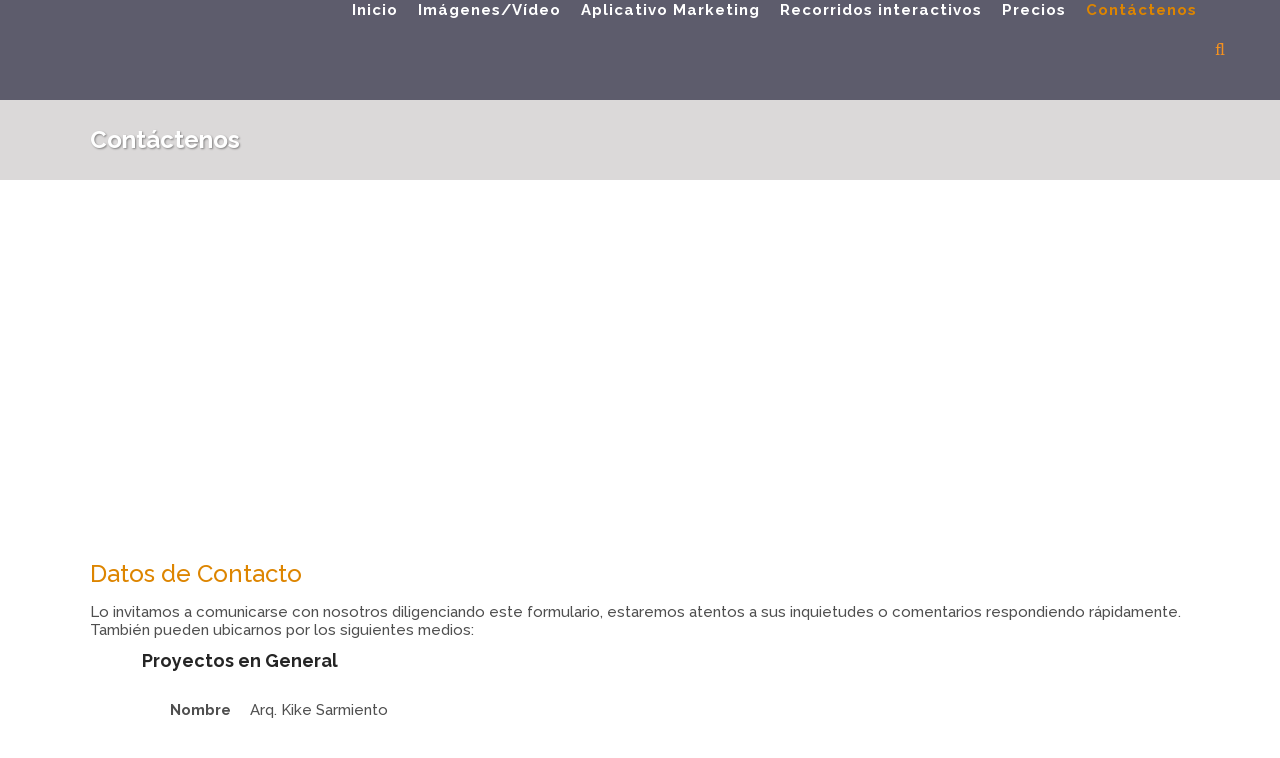

--- FILE ---
content_type: text/html; charset=UTF-8
request_url: https://arquitectura.arcadigital.co/contactenos/
body_size: 26215
content:
	<!DOCTYPE html>
<html lang="es">
<head>
	<meta charset="UTF-8" />
	
				<meta name="viewport" content="width=device-width,initial-scale=1,user-scalable=no">
		
            
            
	<link rel="profile" href="https://gmpg.org/xfn/11" />
	<link rel="pingback" href="https://arquitectura.arcadigital.co/xmlrpc.php" />

	<meta name='robots' content='index, follow, max-image-preview:large, max-snippet:-1, max-video-preview:-1' />

	<!-- This site is optimized with the Yoast SEO plugin v25.6 - https://yoast.com/wordpress/plugins/seo/ -->
	<title>Contáctenos - Arca Digital Arquitectura</title>
	<link rel="canonical" href="https://arquitectura.arcadigital.co/contactenos/" />
	<meta property="og:locale" content="es_ES" />
	<meta property="og:type" content="article" />
	<meta property="og:title" content="Contáctenos - Arca Digital Arquitectura" />
	<meta property="og:url" content="https://arquitectura.arcadigital.co/contactenos/" />
	<meta property="og:site_name" content="Arca Digital Arquitectura" />
	<meta property="article:publisher" content="https://www.facebook.com/ArcaDigitalMultimedia/" />
	<meta property="article:modified_time" content="2024-10-03T14:08:11+00:00" />
	<meta property="og:image" content="https://www.arcadigital.co/company.jpg" />
	<meta name="twitter:card" content="summary_large_image" />
	<meta name="twitter:label1" content="Tiempo de lectura" />
	<meta name="twitter:data1" content="1 minuto" />
	<script type="application/ld+json" class="yoast-schema-graph">{"@context":"https://schema.org","@graph":[{"@type":"WebPage","@id":"https://arquitectura.arcadigital.co/contactenos/","url":"https://arquitectura.arcadigital.co/contactenos/","name":"Contáctenos - Arca Digital Arquitectura","isPartOf":{"@id":"https://arquitectura.arcadigital.co/#website"},"primaryImageOfPage":{"@id":"https://arquitectura.arcadigital.co/contactenos/#primaryimage"},"image":{"@id":"https://arquitectura.arcadigital.co/contactenos/#primaryimage"},"thumbnailUrl":"https://www.arcadigital.co/company.jpg","datePublished":"2016-06-14T14:59:24+00:00","dateModified":"2024-10-03T14:08:11+00:00","breadcrumb":{"@id":"https://arquitectura.arcadigital.co/contactenos/#breadcrumb"},"inLanguage":"es","potentialAction":[{"@type":"ReadAction","target":["https://arquitectura.arcadigital.co/contactenos/"]}]},{"@type":"ImageObject","inLanguage":"es","@id":"https://arquitectura.arcadigital.co/contactenos/#primaryimage","url":"https://www.arcadigital.co/company.jpg","contentUrl":"https://www.arcadigital.co/company.jpg"},{"@type":"BreadcrumbList","@id":"https://arquitectura.arcadigital.co/contactenos/#breadcrumb","itemListElement":[{"@type":"ListItem","position":1,"name":"Portada","item":"https://arquitectura.arcadigital.co/"},{"@type":"ListItem","position":2,"name":"Contáctenos"}]},{"@type":"WebSite","@id":"https://arquitectura.arcadigital.co/#website","url":"https://arquitectura.arcadigital.co/","name":"Arca Digital Arquitectura","description":"Soluciones multimedia interactivas para proyectos arquitectura - Bogotá Colombia","publisher":{"@id":"https://arquitectura.arcadigital.co/#organization"},"potentialAction":[{"@type":"SearchAction","target":{"@type":"EntryPoint","urlTemplate":"https://arquitectura.arcadigital.co/?s={search_term_string}"},"query-input":{"@type":"PropertyValueSpecification","valueRequired":true,"valueName":"search_term_string"}}],"inLanguage":"es"},{"@type":"Organization","@id":"https://arquitectura.arcadigital.co/#organization","name":"Arca Digital SAS","url":"https://arquitectura.arcadigital.co/","logo":{"@type":"ImageObject","inLanguage":"es","@id":"https://arquitectura.arcadigital.co/#/schema/logo/image/","url":"https://arquitectura.arcadigital.co/wp-content/uploads/2016/06/logo-arca-web.png","contentUrl":"https://arquitectura.arcadigital.co/wp-content/uploads/2016/06/logo-arca-web.png","width":185,"height":66,"caption":"Arca Digital SAS"},"image":{"@id":"https://arquitectura.arcadigital.co/#/schema/logo/image/"},"sameAs":["https://www.facebook.com/ArcaDigitalMultimedia/","https://www.youtube.com/user/kikesa72"]}]}</script>
	<!-- / Yoast SEO plugin. -->


<link rel='dns-prefetch' href='//maps.googleapis.com' />
<link rel='dns-prefetch' href='//fonts.googleapis.com' />
	<script type="text/javascript">
	gg_rtl = false;
	gg_columnized_max_w = 260;
	gg_masonry_min_w = 130;
	gg_phosostr_min_w = 130; 
	gg_coll_max_w = 325;
	
	gg_preload_hires_img 	= false; 
	gg_use_deeplink 		= false;
	gg_monopage_filter 		= false;
	gg_back_to_gall_scroll 	= false;
	
	gg_deeplinked_elems = ['ggt_','ggs_','ggp_','gcc_','gcg_'];
	gg_basic_deeplink 	= false;
	gg_dl_coll_gall 	= false;

		// global vars
	gg_galleria_toggle_info = false;
	gg_galleria_fx = 'fadeslide';
	gg_galleria_fx_time = 400; 
	gg_galleria_img_crop = true;
	gg_galleria_autoplay = false;
	gg_galleria_interval = 3000;
	gg_delayed_fx = false;
	</script>
    <script type="text/javascript">
/* <![CDATA[ */
window._wpemojiSettings = {"baseUrl":"https:\/\/s.w.org\/images\/core\/emoji\/15.0.3\/72x72\/","ext":".png","svgUrl":"https:\/\/s.w.org\/images\/core\/emoji\/15.0.3\/svg\/","svgExt":".svg","source":{"concatemoji":"https:\/\/arquitectura.arcadigital.co\/wp-includes\/js\/wp-emoji-release.min.js"}};
/*! This file is auto-generated */
!function(i,n){var o,s,e;function c(e){try{var t={supportTests:e,timestamp:(new Date).valueOf()};sessionStorage.setItem(o,JSON.stringify(t))}catch(e){}}function p(e,t,n){e.clearRect(0,0,e.canvas.width,e.canvas.height),e.fillText(t,0,0);var t=new Uint32Array(e.getImageData(0,0,e.canvas.width,e.canvas.height).data),r=(e.clearRect(0,0,e.canvas.width,e.canvas.height),e.fillText(n,0,0),new Uint32Array(e.getImageData(0,0,e.canvas.width,e.canvas.height).data));return t.every(function(e,t){return e===r[t]})}function u(e,t,n){switch(t){case"flag":return n(e,"\ud83c\udff3\ufe0f\u200d\u26a7\ufe0f","\ud83c\udff3\ufe0f\u200b\u26a7\ufe0f")?!1:!n(e,"\ud83c\uddfa\ud83c\uddf3","\ud83c\uddfa\u200b\ud83c\uddf3")&&!n(e,"\ud83c\udff4\udb40\udc67\udb40\udc62\udb40\udc65\udb40\udc6e\udb40\udc67\udb40\udc7f","\ud83c\udff4\u200b\udb40\udc67\u200b\udb40\udc62\u200b\udb40\udc65\u200b\udb40\udc6e\u200b\udb40\udc67\u200b\udb40\udc7f");case"emoji":return!n(e,"\ud83d\udc26\u200d\u2b1b","\ud83d\udc26\u200b\u2b1b")}return!1}function f(e,t,n){var r="undefined"!=typeof WorkerGlobalScope&&self instanceof WorkerGlobalScope?new OffscreenCanvas(300,150):i.createElement("canvas"),a=r.getContext("2d",{willReadFrequently:!0}),o=(a.textBaseline="top",a.font="600 32px Arial",{});return e.forEach(function(e){o[e]=t(a,e,n)}),o}function t(e){var t=i.createElement("script");t.src=e,t.defer=!0,i.head.appendChild(t)}"undefined"!=typeof Promise&&(o="wpEmojiSettingsSupports",s=["flag","emoji"],n.supports={everything:!0,everythingExceptFlag:!0},e=new Promise(function(e){i.addEventListener("DOMContentLoaded",e,{once:!0})}),new Promise(function(t){var n=function(){try{var e=JSON.parse(sessionStorage.getItem(o));if("object"==typeof e&&"number"==typeof e.timestamp&&(new Date).valueOf()<e.timestamp+604800&&"object"==typeof e.supportTests)return e.supportTests}catch(e){}return null}();if(!n){if("undefined"!=typeof Worker&&"undefined"!=typeof OffscreenCanvas&&"undefined"!=typeof URL&&URL.createObjectURL&&"undefined"!=typeof Blob)try{var e="postMessage("+f.toString()+"("+[JSON.stringify(s),u.toString(),p.toString()].join(",")+"));",r=new Blob([e],{type:"text/javascript"}),a=new Worker(URL.createObjectURL(r),{name:"wpTestEmojiSupports"});return void(a.onmessage=function(e){c(n=e.data),a.terminate(),t(n)})}catch(e){}c(n=f(s,u,p))}t(n)}).then(function(e){for(var t in e)n.supports[t]=e[t],n.supports.everything=n.supports.everything&&n.supports[t],"flag"!==t&&(n.supports.everythingExceptFlag=n.supports.everythingExceptFlag&&n.supports[t]);n.supports.everythingExceptFlag=n.supports.everythingExceptFlag&&!n.supports.flag,n.DOMReady=!1,n.readyCallback=function(){n.DOMReady=!0}}).then(function(){return e}).then(function(){var e;n.supports.everything||(n.readyCallback(),(e=n.source||{}).concatemoji?t(e.concatemoji):e.wpemoji&&e.twemoji&&(t(e.twemoji),t(e.wpemoji)))}))}((window,document),window._wpemojiSettings);
/* ]]> */
</script>
<link rel='stylesheet' id='svc-fontawosem-css-css' href='https://arquitectura.arcadigital.co/wp-content/plugins/svc-post-grid-addon/assets/css/font-awesome.min.css' type='text/css' media='all' />
<link rel='stylesheet' id='svc-front-css-css' href='https://arquitectura.arcadigital.co/wp-content/plugins/svc-post-grid-addon/assets/css/front.css' type='text/css' media='all' />

<link rel='stylesheet' id='cf7ic_style-css' href='https://arquitectura.arcadigital.co/wp-content/plugins/contact-form-7-image-captcha/css/cf7ic-style.css' type='text/css' media='all' />
<style id='wp-emoji-styles-inline-css' type='text/css'>

	img.wp-smiley, img.emoji {
		display: inline !important;
		border: none !important;
		box-shadow: none !important;
		height: 1em !important;
		width: 1em !important;
		margin: 0 0.07em !important;
		vertical-align: -0.1em !important;
		background: none !important;
		padding: 0 !important;
	}
</style>
<link rel='stylesheet' id='wp-block-library-css' href='https://arquitectura.arcadigital.co/wp-includes/css/dist/block-library/style.min.css' type='text/css' media='all' />
<style id='joinchat-button-style-inline-css' type='text/css'>
.wp-block-joinchat-button{border:none!important;text-align:center}.wp-block-joinchat-button figure{display:table;margin:0 auto;padding:0}.wp-block-joinchat-button figcaption{font:normal normal 400 .6em/2em var(--wp--preset--font-family--system-font,sans-serif);margin:0;padding:0}.wp-block-joinchat-button .joinchat-button__qr{background-color:#fff;border:6px solid #25d366;border-radius:30px;box-sizing:content-box;display:block;height:200px;margin:auto;overflow:hidden;padding:10px;width:200px}.wp-block-joinchat-button .joinchat-button__qr canvas,.wp-block-joinchat-button .joinchat-button__qr img{display:block;margin:auto}.wp-block-joinchat-button .joinchat-button__link{align-items:center;background-color:#25d366;border:6px solid #25d366;border-radius:30px;display:inline-flex;flex-flow:row nowrap;justify-content:center;line-height:1.25em;margin:0 auto;text-decoration:none}.wp-block-joinchat-button .joinchat-button__link:before{background:transparent var(--joinchat-ico) no-repeat center;background-size:100%;content:"";display:block;height:1.5em;margin:-.75em .75em -.75em 0;width:1.5em}.wp-block-joinchat-button figure+.joinchat-button__link{margin-top:10px}@media (orientation:landscape)and (min-height:481px),(orientation:portrait)and (min-width:481px){.wp-block-joinchat-button.joinchat-button--qr-only figure+.joinchat-button__link{display:none}}@media (max-width:480px),(orientation:landscape)and (max-height:480px){.wp-block-joinchat-button figure{display:none}}

</style>
<style id='classic-theme-styles-inline-css' type='text/css'>
/*! This file is auto-generated */
.wp-block-button__link{color:#fff;background-color:#32373c;border-radius:9999px;box-shadow:none;text-decoration:none;padding:calc(.667em + 2px) calc(1.333em + 2px);font-size:1.125em}.wp-block-file__button{background:#32373c;color:#fff;text-decoration:none}
</style>
<style id='global-styles-inline-css' type='text/css'>
:root{--wp--preset--aspect-ratio--square: 1;--wp--preset--aspect-ratio--4-3: 4/3;--wp--preset--aspect-ratio--3-4: 3/4;--wp--preset--aspect-ratio--3-2: 3/2;--wp--preset--aspect-ratio--2-3: 2/3;--wp--preset--aspect-ratio--16-9: 16/9;--wp--preset--aspect-ratio--9-16: 9/16;--wp--preset--color--black: #000000;--wp--preset--color--cyan-bluish-gray: #abb8c3;--wp--preset--color--white: #ffffff;--wp--preset--color--pale-pink: #f78da7;--wp--preset--color--vivid-red: #cf2e2e;--wp--preset--color--luminous-vivid-orange: #ff6900;--wp--preset--color--luminous-vivid-amber: #fcb900;--wp--preset--color--light-green-cyan: #7bdcb5;--wp--preset--color--vivid-green-cyan: #00d084;--wp--preset--color--pale-cyan-blue: #8ed1fc;--wp--preset--color--vivid-cyan-blue: #0693e3;--wp--preset--color--vivid-purple: #9b51e0;--wp--preset--gradient--vivid-cyan-blue-to-vivid-purple: linear-gradient(135deg,rgba(6,147,227,1) 0%,rgb(155,81,224) 100%);--wp--preset--gradient--light-green-cyan-to-vivid-green-cyan: linear-gradient(135deg,rgb(122,220,180) 0%,rgb(0,208,130) 100%);--wp--preset--gradient--luminous-vivid-amber-to-luminous-vivid-orange: linear-gradient(135deg,rgba(252,185,0,1) 0%,rgba(255,105,0,1) 100%);--wp--preset--gradient--luminous-vivid-orange-to-vivid-red: linear-gradient(135deg,rgba(255,105,0,1) 0%,rgb(207,46,46) 100%);--wp--preset--gradient--very-light-gray-to-cyan-bluish-gray: linear-gradient(135deg,rgb(238,238,238) 0%,rgb(169,184,195) 100%);--wp--preset--gradient--cool-to-warm-spectrum: linear-gradient(135deg,rgb(74,234,220) 0%,rgb(151,120,209) 20%,rgb(207,42,186) 40%,rgb(238,44,130) 60%,rgb(251,105,98) 80%,rgb(254,248,76) 100%);--wp--preset--gradient--blush-light-purple: linear-gradient(135deg,rgb(255,206,236) 0%,rgb(152,150,240) 100%);--wp--preset--gradient--blush-bordeaux: linear-gradient(135deg,rgb(254,205,165) 0%,rgb(254,45,45) 50%,rgb(107,0,62) 100%);--wp--preset--gradient--luminous-dusk: linear-gradient(135deg,rgb(255,203,112) 0%,rgb(199,81,192) 50%,rgb(65,88,208) 100%);--wp--preset--gradient--pale-ocean: linear-gradient(135deg,rgb(255,245,203) 0%,rgb(182,227,212) 50%,rgb(51,167,181) 100%);--wp--preset--gradient--electric-grass: linear-gradient(135deg,rgb(202,248,128) 0%,rgb(113,206,126) 100%);--wp--preset--gradient--midnight: linear-gradient(135deg,rgb(2,3,129) 0%,rgb(40,116,252) 100%);--wp--preset--font-size--small: 13px;--wp--preset--font-size--medium: 20px;--wp--preset--font-size--large: 36px;--wp--preset--font-size--x-large: 42px;--wp--preset--spacing--20: 0.44rem;--wp--preset--spacing--30: 0.67rem;--wp--preset--spacing--40: 1rem;--wp--preset--spacing--50: 1.5rem;--wp--preset--spacing--60: 2.25rem;--wp--preset--spacing--70: 3.38rem;--wp--preset--spacing--80: 5.06rem;--wp--preset--shadow--natural: 6px 6px 9px rgba(0, 0, 0, 0.2);--wp--preset--shadow--deep: 12px 12px 50px rgba(0, 0, 0, 0.4);--wp--preset--shadow--sharp: 6px 6px 0px rgba(0, 0, 0, 0.2);--wp--preset--shadow--outlined: 6px 6px 0px -3px rgba(255, 255, 255, 1), 6px 6px rgba(0, 0, 0, 1);--wp--preset--shadow--crisp: 6px 6px 0px rgba(0, 0, 0, 1);}:where(.is-layout-flex){gap: 0.5em;}:where(.is-layout-grid){gap: 0.5em;}body .is-layout-flex{display: flex;}.is-layout-flex{flex-wrap: wrap;align-items: center;}.is-layout-flex > :is(*, div){margin: 0;}body .is-layout-grid{display: grid;}.is-layout-grid > :is(*, div){margin: 0;}:where(.wp-block-columns.is-layout-flex){gap: 2em;}:where(.wp-block-columns.is-layout-grid){gap: 2em;}:where(.wp-block-post-template.is-layout-flex){gap: 1.25em;}:where(.wp-block-post-template.is-layout-grid){gap: 1.25em;}.has-black-color{color: var(--wp--preset--color--black) !important;}.has-cyan-bluish-gray-color{color: var(--wp--preset--color--cyan-bluish-gray) !important;}.has-white-color{color: var(--wp--preset--color--white) !important;}.has-pale-pink-color{color: var(--wp--preset--color--pale-pink) !important;}.has-vivid-red-color{color: var(--wp--preset--color--vivid-red) !important;}.has-luminous-vivid-orange-color{color: var(--wp--preset--color--luminous-vivid-orange) !important;}.has-luminous-vivid-amber-color{color: var(--wp--preset--color--luminous-vivid-amber) !important;}.has-light-green-cyan-color{color: var(--wp--preset--color--light-green-cyan) !important;}.has-vivid-green-cyan-color{color: var(--wp--preset--color--vivid-green-cyan) !important;}.has-pale-cyan-blue-color{color: var(--wp--preset--color--pale-cyan-blue) !important;}.has-vivid-cyan-blue-color{color: var(--wp--preset--color--vivid-cyan-blue) !important;}.has-vivid-purple-color{color: var(--wp--preset--color--vivid-purple) !important;}.has-black-background-color{background-color: var(--wp--preset--color--black) !important;}.has-cyan-bluish-gray-background-color{background-color: var(--wp--preset--color--cyan-bluish-gray) !important;}.has-white-background-color{background-color: var(--wp--preset--color--white) !important;}.has-pale-pink-background-color{background-color: var(--wp--preset--color--pale-pink) !important;}.has-vivid-red-background-color{background-color: var(--wp--preset--color--vivid-red) !important;}.has-luminous-vivid-orange-background-color{background-color: var(--wp--preset--color--luminous-vivid-orange) !important;}.has-luminous-vivid-amber-background-color{background-color: var(--wp--preset--color--luminous-vivid-amber) !important;}.has-light-green-cyan-background-color{background-color: var(--wp--preset--color--light-green-cyan) !important;}.has-vivid-green-cyan-background-color{background-color: var(--wp--preset--color--vivid-green-cyan) !important;}.has-pale-cyan-blue-background-color{background-color: var(--wp--preset--color--pale-cyan-blue) !important;}.has-vivid-cyan-blue-background-color{background-color: var(--wp--preset--color--vivid-cyan-blue) !important;}.has-vivid-purple-background-color{background-color: var(--wp--preset--color--vivid-purple) !important;}.has-black-border-color{border-color: var(--wp--preset--color--black) !important;}.has-cyan-bluish-gray-border-color{border-color: var(--wp--preset--color--cyan-bluish-gray) !important;}.has-white-border-color{border-color: var(--wp--preset--color--white) !important;}.has-pale-pink-border-color{border-color: var(--wp--preset--color--pale-pink) !important;}.has-vivid-red-border-color{border-color: var(--wp--preset--color--vivid-red) !important;}.has-luminous-vivid-orange-border-color{border-color: var(--wp--preset--color--luminous-vivid-orange) !important;}.has-luminous-vivid-amber-border-color{border-color: var(--wp--preset--color--luminous-vivid-amber) !important;}.has-light-green-cyan-border-color{border-color: var(--wp--preset--color--light-green-cyan) !important;}.has-vivid-green-cyan-border-color{border-color: var(--wp--preset--color--vivid-green-cyan) !important;}.has-pale-cyan-blue-border-color{border-color: var(--wp--preset--color--pale-cyan-blue) !important;}.has-vivid-cyan-blue-border-color{border-color: var(--wp--preset--color--vivid-cyan-blue) !important;}.has-vivid-purple-border-color{border-color: var(--wp--preset--color--vivid-purple) !important;}.has-vivid-cyan-blue-to-vivid-purple-gradient-background{background: var(--wp--preset--gradient--vivid-cyan-blue-to-vivid-purple) !important;}.has-light-green-cyan-to-vivid-green-cyan-gradient-background{background: var(--wp--preset--gradient--light-green-cyan-to-vivid-green-cyan) !important;}.has-luminous-vivid-amber-to-luminous-vivid-orange-gradient-background{background: var(--wp--preset--gradient--luminous-vivid-amber-to-luminous-vivid-orange) !important;}.has-luminous-vivid-orange-to-vivid-red-gradient-background{background: var(--wp--preset--gradient--luminous-vivid-orange-to-vivid-red) !important;}.has-very-light-gray-to-cyan-bluish-gray-gradient-background{background: var(--wp--preset--gradient--very-light-gray-to-cyan-bluish-gray) !important;}.has-cool-to-warm-spectrum-gradient-background{background: var(--wp--preset--gradient--cool-to-warm-spectrum) !important;}.has-blush-light-purple-gradient-background{background: var(--wp--preset--gradient--blush-light-purple) !important;}.has-blush-bordeaux-gradient-background{background: var(--wp--preset--gradient--blush-bordeaux) !important;}.has-luminous-dusk-gradient-background{background: var(--wp--preset--gradient--luminous-dusk) !important;}.has-pale-ocean-gradient-background{background: var(--wp--preset--gradient--pale-ocean) !important;}.has-electric-grass-gradient-background{background: var(--wp--preset--gradient--electric-grass) !important;}.has-midnight-gradient-background{background: var(--wp--preset--gradient--midnight) !important;}.has-small-font-size{font-size: var(--wp--preset--font-size--small) !important;}.has-medium-font-size{font-size: var(--wp--preset--font-size--medium) !important;}.has-large-font-size{font-size: var(--wp--preset--font-size--large) !important;}.has-x-large-font-size{font-size: var(--wp--preset--font-size--x-large) !important;}
:where(.wp-block-post-template.is-layout-flex){gap: 1.25em;}:where(.wp-block-post-template.is-layout-grid){gap: 1.25em;}
:where(.wp-block-columns.is-layout-flex){gap: 2em;}:where(.wp-block-columns.is-layout-grid){gap: 2em;}
:root :where(.wp-block-pullquote){font-size: 1.5em;line-height: 1.6;}
</style>
<link rel='stylesheet' id='contact-form-7-css' href='https://arquitectura.arcadigital.co/wp-content/plugins/contact-form-7/includes/css/styles.css' type='text/css' media='all' />
<link rel='stylesheet' id='gg-lightbox-css-css' href='https://arquitectura.arcadigital.co/wp-content/plugins/global-gallery/js/lightboxes/photobox/photobox.css' type='text/css' media='all' />
<link rel='stylesheet' id='go-portfolio-magnific-popup-styles-css' href='https://arquitectura.arcadigital.co/wp-content/plugins/go_portfolio/assets/plugins/magnific-popup/magnific-popup.css' type='text/css' media='all' />
<link rel='stylesheet' id='go-portfolio-styles-css' href='https://arquitectura.arcadigital.co/wp-content/plugins/go_portfolio/assets/css/go_portfolio_styles.css' type='text/css' media='all' />
<style id='go-portfolio-styles-inline-css' type='text/css'>
@media only screen and (min-width: 768px) and (max-width: 959px) {
		.gw-gopf-posts { letter-spacing:10px; }
		.gw-gopf {
			
			margin:0 auto;
		}
		.gw-gopf-1col .gw-gopf-col-wrap {
        	float:left !important;
			margin-left:0 !important;
        	width:100%;
		}
		.gw-gopf-2cols .gw-gopf-col-wrap,
		.gw-gopf-3cols .gw-gopf-col-wrap,
		.gw-gopf-4cols .gw-gopf-col-wrap,
		.gw-gopf-5cols .gw-gopf-col-wrap,
		.gw-gopf-6cols .gw-gopf-col-wrap,
		.gw-gopf-7cols .gw-gopf-col-wrap,
		.gw-gopf-8cols .gw-gopf-col-wrap,
		.gw-gopf-9cols .gw-gopf-col-wrap,
		.gw-gopf-10cols .gw-gopf-col-wrap { width:50% !important; }
	}

		@media only screen and (min-width: 480px) and (max-width: 767px) {
		.gw-gopf-posts { letter-spacing:20px; }
		.gw-gopf {
			
			margin:0 auto;
		}
		.gw-gopf-1col .gw-gopf-col-wrap,
		.gw-gopf-2cols .gw-gopf-col-wrap,
		.gw-gopf-3cols .gw-gopf-col-wrap,
		.gw-gopf-4cols .gw-gopf-col-wrap,
		.gw-gopf-5cols .gw-gopf-col-wrap,
		.gw-gopf-6cols .gw-gopf-col-wrap,
		.gw-gopf-7cols .gw-gopf-col-wrap,
		.gw-gopf-8cols .gw-gopf-col-wrap,
		.gw-gopf-9cols .gw-gopf-col-wrap,
		.gw-gopf-10cols .gw-gopf-col-wrap {
        	float:left !important;
			margin-left:0 !important;
        	width:100%;
		}

		/* RTL */
		.gw-gopf-rtl.gw-gopf-1col .gw-gopf-col-wrap,
		.gw-gopf-rtl.gw-gopf-2cols .gw-gopf-col-wrap,
		.gw-gopf-rtl.gw-gopf-3cols .gw-gopf-col-wrap,
		.gw-gopf-rtl.gw-gopf-4cols .gw-gopf-col-wrap,
		.gw-gopf-rtl.gw-gopf-5cols .gw-gopf-col-wrap,
		.gw-gopf-rtl.gw-gopf-6cols .gw-gopf-col-wrap,
		.gw-gopf-rtl.gw-gopf-7cols .gw-gopf-col-wrap,
		.gw-gopf-rtl.gw-gopf-8cols .gw-gopf-col-wrap,
		.gw-gopf-rtl.gw-gopf-9cols .gw-gopf-col-wrap,
		.gw-gopf-rtl.gw-gopf-10cols .gw-gopf-col-wrap { float:right !important; }

		.gw-gopf-slider-type.gw-gopf-rtl.gw-gopf-1col .gw-gopf-col-wrap,
		.gw-gopf-slider-type.gw-gopf-rtl.gw-gopf-2cols .gw-gopf-col-wrap,
		.gw-gopf-slider-type.gw-gopf-rtl.gw-gopf-3cols .gw-gopf-col-wrap,
		.gw-gopf-slider-type.gw-gopf-rtl.gw-gopf-4cols .gw-gopf-col-wrap,
		.gw-gopf-slider-type.gw-gopf-rtl.gw-gopf-5cols .gw-gopf-col-wrap,
		.gw-gopf-slider-type.gw-gopf-rtl.gw-gopf-6cols .gw-gopf-col-wrap,
		.gw-gopf-slider-type.gw-gopf-rtl.gw-gopf-7cols .gw-gopf-col-wrap,
		.gw-gopf-slider-type.gw-gopf-rtl.gw-gopf-8cols .gw-gopf-col-wrap,
		.gw-gopf-slider-type.gw-gopf-rtl.gw-gopf-9cols .gw-gopf-col-wrap,
		.gw-gopf-slider-type.gw-gopf-rtl.gw-gopf-10cols .gw-gopf-col-wrap { float:left !important; }

	}


		@media only screen and (max-width: 479px) {
		.gw-gopf-posts { letter-spacing:30px; }
		.gw-gopf {
			max-width:400px;
			margin:0 auto;
		}
		.gw-gopf-1col .gw-gopf-col-wrap,
		.gw-gopf-2cols .gw-gopf-col-wrap,
		.gw-gopf-3cols .gw-gopf-col-wrap,
		.gw-gopf-4cols .gw-gopf-col-wrap,
		.gw-gopf-5cols .gw-gopf-col-wrap,
		.gw-gopf-6cols .gw-gopf-col-wrap,
		.gw-gopf-7cols .gw-gopf-col-wrap,
		.gw-gopf-8cols .gw-gopf-col-wrap,
		.gw-gopf-9cols .gw-gopf-col-wrap,
		.gw-gopf-10cols .gw-gopf-col-wrap {
        	margin-left:0 !important;
        	float:left !important;
        	width:100%;
         }

		/* RTL */
		.gw-gopf-rtl.gw-gopf-1col .gw-gopf-col-wrap,
		.gw-gopf-rtl.gw-gopf-2cols .gw-gopf-col-wrap,
		.gw-gopf-rtl.gw-gopf-3cols .gw-gopf-col-wrap,
		.gw-gopf-rtl.gw-gopf-4cols .gw-gopf-col-wrap,
		.gw-gopf-rtl.gw-gopf-5cols .gw-gopf-col-wrap,
		.gw-gopf-rtl.gw-gopf-6cols .gw-gopf-col-wrap,
		.gw-gopf-rtl.gw-gopf-7cols .gw-gopf-col-wrap,
		.gw-gopf-rtl.gw-gopf-8cols .gw-gopf-col-wrap,
		.gw-gopf-rtl.gw-gopf-9cols .gw-gopf-col-wrap,
		.gw-gopf-rtl.gw-gopf-10cols .gw-gopf-col-wrap { float:right !important; }

		.gw-gopf-slider-type.gw-gopf-rtl.gw-gopf-1col .gw-gopf-col-wrap,
		.gw-gopf-slider-type.gw-gopf-rtl.gw-gopf-2cols .gw-gopf-col-wrap,
		.gw-gopf-slider-type.gw-gopf-rtl.gw-gopf-3cols .gw-gopf-col-wrap,
		.gw-gopf-slider-type.gw-gopf-rtl.gw-gopf-4cols .gw-gopf-col-wrap,
		.gw-gopf-slider-type.gw-gopf-rtl.gw-gopf-5cols .gw-gopf-col-wrap,
		.gw-gopf-slider-type.gw-gopf-rtl.gw-gopf-6cols .gw-gopf-col-wrap,
		.gw-gopf-slider-type.gw-gopf-rtl.gw-gopf-7cols .gw-gopf-col-wrap,
		.gw-gopf-slider-type.gw-gopf-rtl.gw-gopf-8cols .gw-gopf-col-wrap,
		.gw-gopf-slider-type.gw-gopf-rtl.gw-gopf-9cols .gw-gopf-col-wrap,
		.gw-gopf-slider-type.gw-gopf-rtl.gw-gopf-10cols .gw-gopf-col-wrap { float:left !important; }

	}
</style>
<link rel='stylesheet' id='responsive_map_css-css' href='https://arquitectura.arcadigital.co/wp-content/plugins/responsive-maps-plugin/includes/css/rsmaps.css' type='text/css' media='all' />
<link rel='stylesheet' id='mediaelement-css' href='https://arquitectura.arcadigital.co/wp-includes/js/mediaelement/mediaelementplayer-legacy.min.css' type='text/css' media='all' />
<link rel='stylesheet' id='wp-mediaelement-css' href='https://arquitectura.arcadigital.co/wp-includes/js/mediaelement/wp-mediaelement.min.css' type='text/css' media='all' />
<link rel='stylesheet' id='bridge-default-style-css' href='https://arquitectura.arcadigital.co/wp-content/themes/bridge/style.css' type='text/css' media='all' />
<link rel='stylesheet' id='bridge-qode-font_awesome-css' href='https://arquitectura.arcadigital.co/wp-content/themes/bridge/css/font-awesome/css/font-awesome.min.css' type='text/css' media='all' />
<link rel='stylesheet' id='bridge-qode-font_elegant-css' href='https://arquitectura.arcadigital.co/wp-content/themes/bridge/css/elegant-icons/style.min.css' type='text/css' media='all' />
<link rel='stylesheet' id='bridge-qode-linea_icons-css' href='https://arquitectura.arcadigital.co/wp-content/themes/bridge/css/linea-icons/style.css' type='text/css' media='all' />
<link rel='stylesheet' id='bridge-qode-dripicons-css' href='https://arquitectura.arcadigital.co/wp-content/themes/bridge/css/dripicons/dripicons.css' type='text/css' media='all' />
<link rel='stylesheet' id='bridge-qode-kiko-css' href='https://arquitectura.arcadigital.co/wp-content/themes/bridge/css/kiko/kiko-all.css' type='text/css' media='all' />
<link rel='stylesheet' id='bridge-qode-font_awesome_5-css' href='https://arquitectura.arcadigital.co/wp-content/themes/bridge/css/font-awesome-5/css/font-awesome-5.min.css' type='text/css' media='all' />
<link rel='stylesheet' id='bridge-stylesheet-css' href='https://arquitectura.arcadigital.co/wp-content/themes/bridge/css/stylesheet.min.css' type='text/css' media='all' />
<style id='bridge-stylesheet-inline-css' type='text/css'>
   .page-id-15674.disabled_footer_top .footer_top_holder, .page-id-15674.disabled_footer_bottom .footer_bottom_holder { display: none;}


</style>
<link rel='stylesheet' id='bridge-print-css' href='https://arquitectura.arcadigital.co/wp-content/themes/bridge/css/print.css' type='text/css' media='all' />
<link rel='stylesheet' id='bridge-style-dynamic-css' href='https://arquitectura.arcadigital.co/wp-content/themes/bridge/css/style_dynamic.css' type='text/css' media='all' />
<link rel='stylesheet' id='bridge-responsive-css' href='https://arquitectura.arcadigital.co/wp-content/themes/bridge/css/responsive.min.css' type='text/css' media='all' />
<link rel='stylesheet' id='bridge-style-dynamic-responsive-css' href='https://arquitectura.arcadigital.co/wp-content/themes/bridge/css/style_dynamic_responsive.css' type='text/css' media='all' />
<link rel='stylesheet' id='js_composer_front-css' href='https://arquitectura.arcadigital.co/wp-content/plugins/js_composer/assets/css/js_composer.min.css' type='text/css' media='all' />
<link rel='stylesheet' id='bridge-style-handle-google-fonts-css' href='https://fonts.googleapis.com/css?family=Raleway%3A100%2C200%2C300%2C400%2C500%2C600%2C700%2C800%2C900%2C100italic%2C300italic%2C400italic%2C700italic%7CQuestrial%3A100%2C200%2C300%2C400%2C500%2C600%2C700%2C800%2C900%2C100italic%2C300italic%2C400italic%2C700italic%7CRaleway%3A100%2C200%2C300%2C400%2C500%2C600%2C700%2C800%2C900%2C100italic%2C300italic%2C400italic%2C700italic%7CMontserrat%3A100%2C200%2C300%2C400%2C500%2C600%2C700%2C800%2C900%2C100italic%2C300italic%2C400italic%2C700italic&#038;subset=latin%2Clatin-ext' type='text/css' media='all' />
<link rel='stylesheet' id='bridge-core-dashboard-style-css' href='https://arquitectura.arcadigital.co/wp-content/plugins/bridge-core/modules/core-dashboard/assets/css/core-dashboard.min.css' type='text/css' media='all' />
<link rel='stylesheet' id='gg_fontawesome-css' href='https://arquitectura.arcadigital.co/wp-content/plugins/global-gallery/css/font-awesome/css/font-awesome.min.css' type='text/css' media='all' />
<link rel='stylesheet' id='gg-frontend-css-css' href='https://arquitectura.arcadigital.co/wp-content/plugins/global-gallery/css/frontend.min.css' type='text/css' media='all' />
<link rel='stylesheet' id='gg-slider-css-css' href='https://arquitectura.arcadigital.co/wp-content/plugins/global-gallery/js/jquery.galleria/themes/ggallery/galleria.ggallery_minimal.css' type='text/css' media='all' />
<link rel='stylesheet' id='gg-custom-css-css' href='https://arquitectura.arcadigital.co/wp-content/plugins/global-gallery/css/custom.css' type='text/css' media='all' />
<script type="text/javascript" src="https://arquitectura.arcadigital.co/wp-includes/js/jquery/jquery.min.js" id="jquery-core-js"></script>
<script type="text/javascript" src="https://arquitectura.arcadigital.co/wp-includes/js/jquery/jquery-migrate.min.js" id="jquery-migrate-js"></script>
<script type="text/javascript" src="https://arquitectura.arcadigital.co/wp-content/plugins/revslider/public/assets/js/rbtools.min.js" async id="tp-tools-js"></script>
<script type="text/javascript" src="https://arquitectura.arcadigital.co/wp-content/plugins/revslider/public/assets/js/rs6.min.js" async id="revmin-js"></script>
<script type="text/javascript" src="https://arquitectura.arcadigital.co/wp-content/plugins/global-gallery/js/frontend.js" id="gg-frontend-js-js"></script>
<link rel="https://api.w.org/" href="https://arquitectura.arcadigital.co/wp-json/" /><link rel="alternate" title="JSON" type="application/json" href="https://arquitectura.arcadigital.co/wp-json/wp/v2/pages/15674" /><link rel="alternate" title="oEmbed (JSON)" type="application/json+oembed" href="https://arquitectura.arcadigital.co/wp-json/oembed/1.0/embed?url=https%3A%2F%2Farquitectura.arcadigital.co%2Fcontactenos%2F" />
<link rel="alternate" title="oEmbed (XML)" type="text/xml+oembed" href="https://arquitectura.arcadigital.co/wp-json/oembed/1.0/embed?url=https%3A%2F%2Farquitectura.arcadigital.co%2Fcontactenos%2F&#038;format=xml" />
<meta name="generator" content="Redux 4.5.10" />    <style>
	.svc_post_grid_list_container{ display:none;}
	#loader {background-image: url("https://arquitectura.arcadigital.co/wp-content/plugins/svc-post-grid-addon/inc/../addons/post-grid/css/loader.GIF");}
	</style>
    <!-- Analytics by WP Statistics - https://wp-statistics.com -->
<meta name="generator" content="Powered by WPBakery Page Builder - drag and drop page builder for WordPress."/>
<meta name="generator" content="Powered by Slider Revolution 6.5.8 - responsive, Mobile-Friendly Slider Plugin for WordPress with comfortable drag and drop interface." />
<link rel="icon" href="https://arquitectura.arcadigital.co/wp-content/uploads/2018/03/cropped-logo-arca-web3-32x32.jpg" sizes="32x32" />
<link rel="icon" href="https://arquitectura.arcadigital.co/wp-content/uploads/2018/03/cropped-logo-arca-web3-192x192.jpg" sizes="192x192" />
<link rel="apple-touch-icon" href="https://arquitectura.arcadigital.co/wp-content/uploads/2018/03/cropped-logo-arca-web3-180x180.jpg" />
<meta name="msapplication-TileImage" content="https://arquitectura.arcadigital.co/wp-content/uploads/2018/03/cropped-logo-arca-web3-270x270.jpg" />
<script type="text/javascript">function setREVStartSize(e){
			//window.requestAnimationFrame(function() {				 
				window.RSIW = window.RSIW===undefined ? window.innerWidth : window.RSIW;	
				window.RSIH = window.RSIH===undefined ? window.innerHeight : window.RSIH;	
				try {								
					var pw = document.getElementById(e.c).parentNode.offsetWidth,
						newh;
					pw = pw===0 || isNaN(pw) ? window.RSIW : pw;
					e.tabw = e.tabw===undefined ? 0 : parseInt(e.tabw);
					e.thumbw = e.thumbw===undefined ? 0 : parseInt(e.thumbw);
					e.tabh = e.tabh===undefined ? 0 : parseInt(e.tabh);
					e.thumbh = e.thumbh===undefined ? 0 : parseInt(e.thumbh);
					e.tabhide = e.tabhide===undefined ? 0 : parseInt(e.tabhide);
					e.thumbhide = e.thumbhide===undefined ? 0 : parseInt(e.thumbhide);
					e.mh = e.mh===undefined || e.mh=="" || e.mh==="auto" ? 0 : parseInt(e.mh,0);		
					if(e.layout==="fullscreen" || e.l==="fullscreen") 						
						newh = Math.max(e.mh,window.RSIH);					
					else{					
						e.gw = Array.isArray(e.gw) ? e.gw : [e.gw];
						for (var i in e.rl) if (e.gw[i]===undefined || e.gw[i]===0) e.gw[i] = e.gw[i-1];					
						e.gh = e.el===undefined || e.el==="" || (Array.isArray(e.el) && e.el.length==0)? e.gh : e.el;
						e.gh = Array.isArray(e.gh) ? e.gh : [e.gh];
						for (var i in e.rl) if (e.gh[i]===undefined || e.gh[i]===0) e.gh[i] = e.gh[i-1];
											
						var nl = new Array(e.rl.length),
							ix = 0,						
							sl;					
						e.tabw = e.tabhide>=pw ? 0 : e.tabw;
						e.thumbw = e.thumbhide>=pw ? 0 : e.thumbw;
						e.tabh = e.tabhide>=pw ? 0 : e.tabh;
						e.thumbh = e.thumbhide>=pw ? 0 : e.thumbh;					
						for (var i in e.rl) nl[i] = e.rl[i]<window.RSIW ? 0 : e.rl[i];
						sl = nl[0];									
						for (var i in nl) if (sl>nl[i] && nl[i]>0) { sl = nl[i]; ix=i;}															
						var m = pw>(e.gw[ix]+e.tabw+e.thumbw) ? 1 : (pw-(e.tabw+e.thumbw)) / (e.gw[ix]);					
						newh =  (e.gh[ix] * m) + (e.tabh + e.thumbh);
					}
					var el = document.getElementById(e.c);
					if (el!==null && el) el.style.height = newh+"px";					
					el = document.getElementById(e.c+"_wrapper");
					if (el!==null && el) {
						el.style.height = newh+"px";
						el.style.display = "block";
					}
				} catch(e){
					console.log("Failure at Presize of Slider:" + e)
				}					   
			//});
		  };</script>
		<style type="text/css" id="wp-custom-css">
			.breadcrumbs{display:none}
body > div.wrapper > div > header > div > div > div {border:0px !important;
}

.qbutton, .qbutton.medium, .button {
    color: #ffffff;
    font-family: 'Oswald', sans-serif;
    font-size: 26px;
    line-height: 80px;
    height: 80px;
    font-style: normal;
    font-weight: 500;
    background-color: #fb681a;
    border-radius: 0px;
    -moz-border-radius: 0px;
    -webkit-border-radius: 0px;
    letter-spacing: 1px;
    text-transform: uppercase;
    border-width: 0px;
    padding-left: 48px;
    padding-right: 48px;
}
	ul.mejoras{
 list-style-position: outside;	padding-left: 30px;
  
}
ul.mejoras li{
	 line-height: 22px !important;
}
.page_container_inner {
	padding-bottom: 40px !important;
	
}
.wpcf7-mail-sent-ng{
	color: #000 !important;
}

.qode-accordion-holder .qode-title-holder .qode-tab-title {
	height: 40px;
	}
p, li
{line-height:18px !important;
	
}
li{padding-bottom:6px;}
.footer-arca p
{
	padding-bottom:5px !important;
}

.footer_top  li {
	color: #9b9b9b !important;
	 font-weight: 500 !important;
	margin-bottom:8px !important;
	
}

.breadcrumbs, .breadcrumb .current, .breadcrumb a {
    color: #fff;
	    font-weight: 400;
	    font-size: 13px;
	letter-spacing: 0.1em;
}
 .breadcrumb a:hover {
    color: #000;
	
}
@media only screen and (min-width: 600px) {.breadcrumb {padding-top:20px}
}

 .qode-advanced-image-gallery .owl-dots
 { margin: 46px 0 0; 
}

.footer-arca a{
  color:#B25900 !important;
  font-size:16px !important;
  padding-left:10px;
   padding-right:10px;
}
.footer-arca a:hover{
  color:#fff !important;
}
/* titulos imagen GG */
.gg_img_title{ 
  
  line-height:18px;
}
/* menu superior */
nav.main_menu>ul>li>a { 
	padding: 0 10px;
	
}
 #menu-item-15973 a:after {

content: "  | ";
}

/* iconos inferiores */
.sociales img { 
  padding-left:10px;
}
#servicios .portfolio_description {
 display:none; 
}



/*bajar navegacion*/
.portfolio_prev, .portfolio_next{
 top: 10px; 
}
/*icono de tab*/
.orange {
   top: 25px; 
}

p,body {
 text-align: justify; 
  line-height:16px;
}


/*los divs en los portafolios*/
.clientes p, .clientes {
  font-size:13px;
	font-style: italic !important;
 
  padding: 3px;
}
.clientes{
  padding: 15px;
}
.links{margin-left:40px;
}
  .links {
background-color: #F2F2F2;
	padding: 15px;
}

.title.title_size_large h1 {
	font-size: 25px;

}
.testimonials .testimonial_text_inner p.testimonial_author {
  font-family: Montserrat;
}
header .header_top .q_social_icon_holder {
  width: auto;
}
.header_top .q_font_awsome_icon i:hover {
  color: #2f2f2f  !important;
}
table td {
	padding: 1px 1px;
  line-height:18px;
}

#lang_sel_footer {

	z-index: 0;

}

.borderedCode
		{ border:3px; border-style:solid; border-color:#FF0000; padding: 1em;}

a, a:hover {
	-webkit-transition: all .2s;
	-moz-transition: all .2s;
	-ms-transition: all .2s;
	-o-transition: all .2s;
	transition: all .2s;
}

.wpcf7-form textarea, .wpcf7-form input, .wpcf7-form option, .wpcf7-form select {
 
    color: #4f4f4f !important;
	font-size:14px !important;
	 font-weight: 500  !important;
}
span.wpcf7-not-valid-tip {
    color: #D93600;
    font-weight: 500;
}
		</style>
			<script type="text/javascript">
	jQuery(document).delegate('.gg_linked_img', 'click', function() {
		var link = jQuery(this).data('gg-link');
		window.open(link ,'_top');
	});
	</script>
	
	<noscript><style> .wpb_animate_when_almost_visible { opacity: 1; }</style></noscript></head>

<body class="page-template page-template-full_width page-template-full_width-php page page-id-15674 bridge-core-2.6.0  qode-theme-ver-24.5 qode-theme-bridge disabled_footer_top wpb-js-composer js-comp-ver-6.7.0 vc_responsive" itemscope itemtype="http://schema.org/WebPage">




<div class="wrapper">
	<div class="wrapper_inner">

    
		<!-- Google Analytics start -->
					<script>
				var _gaq = _gaq || [];
				_gaq.push(['_setAccount', 'UA-9711040-19']);
				_gaq.push(['_trackPageview']);

				(function() {
					var ga = document.createElement('script'); ga.type = 'text/javascript'; ga.async = true;
					ga.src = ('https:' == document.location.protocol ? 'https://ssl' : 'http://www') + '.google-analytics.com/ga.js';
					var s = document.getElementsByTagName('script')[0]; s.parentNode.insertBefore(ga, s);
				})();
			</script>
				<!-- Google Analytics end -->

		
	<header class=" scroll_top  fixed scrolled_not_transparent page_header">
	<div class="header_inner clearfix">
		<form role="search" id="searchform" action="https://arquitectura.arcadigital.co/" class="qode_search_form" method="get">
    
            <i class="qode_icon_font_awesome fa fa-search qode_icon_in_search" ></i>            <input type="text" placeholder="Search" name="s" class="qode_search_field" autocomplete="off" />
            <input type="submit" value="Search" />

            <div class="qode_search_close">
                <a href="#">
                    <i class="qode_icon_font_awesome fa fa-times qode_icon_in_search" ></i>                </a>
            </div>
            </form>
		<div class="header_top_bottom_holder">
			
			<div class="header_bottom clearfix" style=' background-color:rgba(9, 9, 36, .6);' >
											<div class="header_inner_left">
																	<div class="mobile_menu_button">
		<span>
			<i class="qode_icon_font_awesome fa fa-bars " ></i>		</span>
	</div>
								<div class="logo_wrapper" >
	<div class="q_logo">
		<a itemprop="url" href="https://arquitectura.arcadigital.co/" >
             <img itemprop="image" class="normal" src="https://arquitectura.arcadigital.co/wp-content/uploads/2016/06/logo-arcadigital-back.png" alt="Logo"> 			 <img itemprop="image" class="light" src="https://arquitectura.arcadigital.co/wp-content/uploads/2016/06/logo-arcadigital-back.png" alt="Logo"/> 			 <img itemprop="image" class="dark" src="https://arquitectura.arcadigital.co/wp-content/themes/bridge/img/logo_black.png" alt="Logo"/> 			 <img itemprop="image" class="sticky" src="https://arquitectura.arcadigital.co/wp-content/themes/bridge/img/logo_black.png" alt="Logo"/> 			 <img itemprop="image" class="mobile" src="https://arquitectura.arcadigital.co/wp-content/uploads/2016/06/logo-arcadigital-back.png" alt="Logo"/> 					</a>
	</div>
	</div>															</div>
															<div class="header_inner_right">
									<div class="side_menu_button_wrapper right">
																														<div class="side_menu_button">
												<a class="search_button search_slides_from_header_bottom normal" href="javascript:void(0)">
		<i class="qode_icon_font_awesome fa fa-search " ></i>	</a>

																							
										</div>
									</div>
								</div>
							
							
							<nav class="main_menu drop_down right">
								<ul id="menu-principal" class=""><li id="nav-menu-item-15631" class="menu-item menu-item-type-post_type menu-item-object-page menu-item-home  narrow"><a title="Aplicaciones Multimedia arquitectura" href="https://arquitectura.arcadigital.co/" class=""><i class="menu_icon blank fa"></i><span>Inicio</span><span class="plus"></span></a></li>
<li id="nav-menu-item-17036" class="menu-item menu-item-type-post_type menu-item-object-page menu-item-has-children  has_sub narrow"><a href="https://arquitectura.arcadigital.co/render-arquitectonico/" class=""><i class="menu_icon blank fa"></i><span>Imágenes/Vídeo</span><span class="plus"></span></a>
<div class="second"><div class="inner"><ul>
	<li id="nav-menu-item-17369" class="menu-item menu-item-type-post_type menu-item-object-page "><a href="https://arquitectura.arcadigital.co/render-paisajista/" class=""><i class="menu_icon blank fa"></i><span>Render paisajista</span><span class="plus"></span></a></li>
</ul></div></div>
</li>
<li id="nav-menu-item-17519" class="menu-item menu-item-type-post_type menu-item-object-page  narrow"><a title="Interactivo para proyectos arquitectónicos" href="https://arquitectura.arcadigital.co/interactivo-para-proyectos-arquitectonicos/" class=""><i class="menu_icon blank fa"></i><span>Aplicativo Marketing</span><span class="plus"></span></a></li>
<li id="nav-menu-item-17037" class="menu-item menu-item-type-post_type menu-item-object-page  narrow"><a href="https://arquitectura.arcadigital.co/recorridos-virtuales-arquitectonicos/" class=""><i class="menu_icon blank fa"></i><span>Recorridos interactivos</span><span class="plus"></span></a></li>
<li id="nav-menu-item-17806" class="menu-item menu-item-type-post_type menu-item-object-page  narrow"><a href="https://arquitectura.arcadigital.co/precios/" class=""><i class="menu_icon blank fa"></i><span>Precios</span><span class="plus"></span></a></li>
<li id="nav-menu-item-15679" class="menu-item menu-item-type-post_type menu-item-object-page current-menu-item page_item page-item-15674 current_page_item menu-item-has-children active has_sub narrow"><a href="https://arquitectura.arcadigital.co/contactenos/" class=" current "><i class="menu_icon blank fa"></i><span>Contáctenos</span><span class="plus"></span></a>
<div class="second"><div class="inner"><ul>
	<li id="nav-menu-item-17186" class="menu-item menu-item-type-custom menu-item-object-custom "><a href="http://arcadigital.co" class=""><i class="menu_icon blank fa"></i><span>Web Arca Digital</span><span class="plus"></span></a></li>
</ul></div></div>
</li>
</ul>							</nav>
														<nav class="mobile_menu">
	<ul id="menu-principal-1" class=""><li id="mobile-menu-item-15631" class="menu-item menu-item-type-post_type menu-item-object-page menu-item-home "><a title="Aplicaciones Multimedia arquitectura" href="https://arquitectura.arcadigital.co/" class=""><span>Inicio</span></a><span class="mobile_arrow"><i class="fa fa-angle-right"></i><i class="fa fa-angle-down"></i></span></li>
<li id="mobile-menu-item-17036" class="menu-item menu-item-type-post_type menu-item-object-page menu-item-has-children  has_sub"><a href="https://arquitectura.arcadigital.co/render-arquitectonico/" class=""><span>Imágenes/Vídeo</span></a><span class="mobile_arrow"><i class="fa fa-angle-right"></i><i class="fa fa-angle-down"></i></span>
<ul class="sub_menu">
	<li id="mobile-menu-item-17369" class="menu-item menu-item-type-post_type menu-item-object-page "><a href="https://arquitectura.arcadigital.co/render-paisajista/" class=""><span>Render paisajista</span></a><span class="mobile_arrow"><i class="fa fa-angle-right"></i><i class="fa fa-angle-down"></i></span></li>
</ul>
</li>
<li id="mobile-menu-item-17519" class="menu-item menu-item-type-post_type menu-item-object-page "><a title="Interactivo para proyectos arquitectónicos" href="https://arquitectura.arcadigital.co/interactivo-para-proyectos-arquitectonicos/" class=""><span>Aplicativo Marketing</span></a><span class="mobile_arrow"><i class="fa fa-angle-right"></i><i class="fa fa-angle-down"></i></span></li>
<li id="mobile-menu-item-17037" class="menu-item menu-item-type-post_type menu-item-object-page "><a href="https://arquitectura.arcadigital.co/recorridos-virtuales-arquitectonicos/" class=""><span>Recorridos interactivos</span></a><span class="mobile_arrow"><i class="fa fa-angle-right"></i><i class="fa fa-angle-down"></i></span></li>
<li id="mobile-menu-item-17806" class="menu-item menu-item-type-post_type menu-item-object-page "><a href="https://arquitectura.arcadigital.co/precios/" class=""><span>Precios</span></a><span class="mobile_arrow"><i class="fa fa-angle-right"></i><i class="fa fa-angle-down"></i></span></li>
<li id="mobile-menu-item-15679" class="menu-item menu-item-type-post_type menu-item-object-page current-menu-item page_item page-item-15674 current_page_item menu-item-has-children active has_sub"><a href="https://arquitectura.arcadigital.co/contactenos/" class=" current "><span>Contáctenos</span></a><span class="mobile_arrow"><i class="fa fa-angle-right"></i><i class="fa fa-angle-down"></i></span>
<ul class="sub_menu">
	<li id="mobile-menu-item-17186" class="menu-item menu-item-type-custom menu-item-object-custom "><a href="http://arcadigital.co" class=""><span>Web Arca Digital</span></a><span class="mobile_arrow"><i class="fa fa-angle-right"></i><i class="fa fa-angle-down"></i></span></li>
</ul>
</li>
</ul></nav>											</div>
			</div>
		</div>
</header>	
	
    
    	
    
    <div class="content ">
        <div class="content_inner  ">
    			<div class="title_outer title_without_animation title_text_shadow"  data-animation="yes"  data-height="180">
		<div class="title title_size_medium  position_left  has_fixed_background " style="background-size:1920px auto;background-image:url(https://arquitectura.arcadigital.co/wp-content/uploads/2018/02/Desk-4.jpg);height:180px;background-color:#dbd9d9;">
			<div class="image not_responsive"><img itemprop="image" src="https://arquitectura.arcadigital.co/wp-content/uploads/2018/02/Desk-4.jpg" alt="&nbsp;" /> </div>
										<div class="title_holder"  data-50="opacity:1" data-200="opacity:0" style="padding-top:100px;height:80px;">
					<div class="container">
						<div class="container_inner clearfix">
								<div class="title_subtitle_holder" >
                                                                									<div class="title_subtitle_holder_inner">
																										<h1  data-0="opacity:1" data-300="opacity:0"><span>Contáctenos</span></h1>
																	
																												<div class="breadcrumb" > <div class="breadcrumbs"><div itemprop="breadcrumb" class="breadcrumbs_inner"><a href="https://arquitectura.arcadigital.co/">Home</a><span class="delimiter">&nbsp;>&nbsp;</span><span class="current">Contáctenos</span></div></div></div>
																										</div>
								                                                            </div>
						</div>
					</div>
				</div>
								</div>
			</div>
			<div class="full_width">
	<div class="full_width_inner" >
										<div      class="vc_row wpb_row section vc_row-fluid  full_screen_section" style=' padding-top:0px; text-align:left;'><div class=" full_section_inner clearfix"><div class="wpb_column vc_column_container vc_col-sm-12"><div class="vc_column-inner"><div class="wpb_wrapper">
	<div class="wpb_text_column wpb_content_element ">
		<div class="wpb_wrapper">
			<pre id="shortcode">    <script type="text/javascript">
    jQuery(document).ready(function($) {
    // The div object that will contain the map
    var mapdiv = jQuery("#responsive_map_817390580");
    var publisherid = "";
    // Create the map in the div 
    mapdiv.gMapResp({
        maptype: google.maps.MapTypeId.ROADMAP,
        log: false,
        zoom: 16,
        markers: [{
                    latitude:4.735623, 
                    longitude:-74.038121,
                    key: '1',html:"4.735623, -74.038121<br><a target=\'_blank\' href=\"http://maps.google.com/?daddr=4.735623%2C+-74.038121\">Ver en Google maps</a>",
                    popup: false,
                    flat: true,
                    icon: {
                        image: 'http://www.arcadigital.co/pin.png'
                    }}],
        panControl: false,
        zoomControl: false,
        draggable: true,
        scrollwheel: false,
        mapTypeControl: false,
        scaleControl: false,
        streetViewControl: false,
        overviewMapControl: true,
        styles: [{"stylers":[{"invert_lightness":true},{"weight":0.1},{"hue":"#00ffa2"},{"visibility":"on"},{"saturation":-120},{"lightness":10},{"gamma":1.2}]}],
        latitude: null,
        longitude: null,
        onComplete: function() {
            if(mapdiv.is(':hidden')) { // map is displayed in tabs
                $.each(['show'], function (i, ev) {
                    var el = $.fn[ev];
                    $.fn[ev] = function () {
                      this.trigger(ev);
                      el.apply(this, arguments);
                      jQuery('.responsive-map').each(function(){
                          if (jQuery(this).data('gmap')) {
                              // Fix maps on tabs
                              jQuery(this).gMapResp('fixAfterResize');
                              // Then trigger the click event for each marker to avoid tabs issues
                              var popup = false;
                              var markers = jQuery(this).data('gmap').markers;
                              if (popup) {
                                  console.log(popup);
                                  for (var i = 0; i < markers.length; i++) {
                                      google.maps.event.trigger( markers[i], 'click');
                                  }
                              }
                          }
                      });
                    };
                });
            }
            // Show ad if publisher id given
            if (publisherid.trim()  != "") {
            var gmap = mapdiv.data('gmap').gmap;
            var adUnitDiv = document.createElement('div');
            var adUnitOptions = {
                format: google.maps.adsense.AdFormat.HALF_BANNER,
                position: google.maps.ControlPosition.RIGHT_BOTTOM,
                backgroundColor: '#ffffff',
                borderColor: '#666666',
                titleColor: '#333333',
                textColor: '#666666',
                urlColor: '#999999',
                publisherId: publisherid,
                map: gmap,
                visible: true
            };
            var adUnit = new google.maps.adsense.AdUnit(adUnitDiv, adUnitOptions);}
        }
     });
  });
  </script>
  <div id="responsive_map_817390580" class="responsive-map" style="height:300px;width:100%;"></div>
  </pre>

		</div> 
	</div> </div></div></div></div></div><div      class="vc_row wpb_row section vc_row-fluid  grid_section" style=' text-align:left;'><div class=" section_inner clearfix"><div class='section_inner_margin clearfix'><div class="wpb_column vc_column_container vc_col-sm-12"><div class="vc_column-inner"><div class="wpb_wrapper"><div class="separator  transparent   " style="margin-top: 6px;margin-bottom: 6px;"></div>

	<div class="wpb_text_column wpb_content_element ">
		<div class="wpb_wrapper">
			<h3>Datos de Contacto</h3>

		</div> 
	</div> 
	<div class="wpb_text_column wpb_content_element ">
		<div class="wpb_wrapper">
			<p>Lo invitamos a comunicarse con nosotros diligenciando este formulario, estaremos atentos a sus inquietudes o comentarios respondiendo rápidamente.<br />
También pueden ubicarnos por los siguientes medios:</p>

		</div> 
	</div> <div class="separator  transparent   " style="margin-top: 6px;margin-bottom: 6px;"></div>

	<div class="wpb_text_column wpb_content_element ">
		<div class="wpb_wrapper">
			<table border="0" cellspacing="8" cellpadding="0" align="center">
<tbody>
<tr>
<td style="text-align: right;" colspan="3" align="right">
<h4 align="center"><strong>Proyectos en General</strong></h4>
<p>&nbsp;</td>
</tr>
<tr>
<td style="text-align: right;" align="right" width="140">
<div align="right"><strong><span class="style1">Nombre</span></strong></div>
</td>
<td style="text-align: left;" width="15"></td>
<td style="text-align: left;">
<div align="left">Arq. Kike Sarmiento</div>
</td>
</tr>
<tr>
<td style="text-align: right;" align="right">
<div align="right"><strong><span class="style1">Email</span></strong></div>
</td>
<td style="text-align: left;"></td>
<td style="text-align: left;">
<div align="left">info@arcadigital.co</div>
</td>
</tr>
<tr>
<td style="text-align: right;" align="right">
<div align="right"><strong><span class="style1">Skype</span></strong></div>
</td>
<td>
<div style="text-align: left;"></div>
</td>
<td>
<div style="text-align: left;">
<div align="left">kikesa72</div>
</div>
</td>
</tr>
<tr>
<td style="text-align: right;" align="right">
<div align="right"><strong><span class="style1">Movil/Whatsapp</span></strong></div>
</td>
<td>
<div style="text-align: left;"></div>
</td>
<td>
<div style="text-align: left;">
<div align="left">(57) 300 5689539</div>
</div>
</td>
</tr>
<tr>
<td style="text-align: right;" align="right">
<div align="right"><strong><span class="style1">Ubicación</span></strong></div>
</td>
<td></td>
<td>
<div style="text-align: left;">
<div align="left">Cra. 67 #169A &#8211; 82</div>
</div>
<div>
<div align="left">Bogotá, Colombia.</div>
</div>
</td>
</tr>
</tbody>
</table>

		</div> 
	</div> <div class="separator  transparent   " style=""></div>

	<div class="wpb_text_column wpb_content_element ">
		<div class="wpb_wrapper">
			
		</div> 
	</div> </div></div></div></div></div></div>
										 
												</div>
	</div>
						<div class="content_bottom" >
					</div>
				
	</div>
</div>



	<footer class="uncover">
		<div class="footer_inner clearfix">
				<div class="footer_top_holder">
                            <div style="background-color: #dd8500;height: 2pxpx" class="footer_top_border in_grid"></div>
            			<div class="footer_top">
								<div class="container">
					<div class="container_inner">
																	<div class="three_columns clearfix">
								<div class="column1 footer_col1">
									<div class="column_inner">
										<div id="text-2" class="widget-impar widget-último widget-primero widget-1 widget widget_text"><h5>Ultimos del Blog</h5>			<div class="textwidget"><div class="separator  transparent center  " style="margin-top: 50px;margin-bottom: 0px;height: 0px;"></div>



<div class='latest_post_holder image_in_box  ' >
    <ul>
    
        <li class="clearfix">
            <div class="latest_post"  >
                <div class="latest_post_image clearfix">
                    <a itemprop="url" href="https://arquitectura.arcadigital.co/wie-viggoslots-casino-dein-online-glcksspielerlebnis-verbessert/">
                                                <img  itemprop="image"  src="[data-uri]" data-lazy-src=""" alt="" /" ><noscript><img  itemprop="image"  src=""" alt="" /" ></noscript>
                    </a>
                </div>


                <div class="latest_post_text">
                    <div class="latest_post_inner">
                        <div class="latest_post_text_inner">
                            <h5 itemprop="name" class="latest_post_title entry_title"><a itemprop="url" href="https://arquitectura.arcadigital.co/wie-viggoslots-casino-dein-online-glcksspielerlebnis-verbessert/">Wie Viggoslots Casino Dein Online-Gl&uuml;cksspielerlebnis Verbessert</a></h5>
                            <p class="excerpt">In der dynamischen Welt des Online-Glücksspiels spielt die Wahl des richtigen Casinos ...</p>
                            <span class="post_infos">
                                
                                
                                
                                
                                                            </span>
                        </div>
                    </div>
                </div>
            </div>
        </li>
        
        <li class="clearfix">
            <div class="latest_post"  >
                <div class="latest_post_image clearfix">
                    <a itemprop="url" href="https://arquitectura.arcadigital.co/comment-maximiser-votre-exprience-avec-leon-casino-guide-complet/">
                                                <img  itemprop="image"  src="[data-uri]" data-lazy-src=""" alt="" /" ><noscript><img  itemprop="image"  src=""" alt="" /" ></noscript>
                    </a>
                </div>


                <div class="latest_post_text">
                    <div class="latest_post_inner">
                        <div class="latest_post_text_inner">
                            <h5 itemprop="name" class="latest_post_title entry_title"><a itemprop="url" href="https://arquitectura.arcadigital.co/comment-maximiser-votre-exprience-avec-leon-casino-guide-complet/">Comment Maximiser Votre Exp&eacute;rience avec Leon Casino : Guide Complet</a></h5>
                            <p class="excerpt">Leon Casino est devenu une destination de choix pour de nombreux amateurs de jeux en l...</p>
                            <span class="post_infos">
                                
                                
                                
                                
                                                            </span>
                        </div>
                    </div>
                </div>
            </div>
        </li>
        
    </ul>
</div></div>
		</div>									</div>
								</div>
								<div class="column2 footer_col2">
									<div class="column_inner">
										<div id="pagesinwidgets_page_section-4" class="widget-impar widget-último widget-primero widget-1 widget pagesinwidgets_page_section"></div>									</div>
								</div>
								<div class="column3 footer_col3">
									<div class="column_inner">
										<div id="pagesinwidgets_page_section-5" class="widget-impar widget-último widget-primero widget-1 widget pagesinwidgets_page_section"></div>									</div>
								</div>
							</div>
															</div>
				</div>
							</div>
					</div>
							<div class="footer_bottom_holder">
                                    <div style="background-color: #dd9933;height: 3pxpx" class="footer_bottom_border in_grid"></div>
                									<div class="footer_bottom">
							<div class="homepage_section">
				<div      class="vc_row wpb_row section vc_row-fluid  grid_section" style=' text-align:left;'><div class=" section_inner clearfix"><div class='section_inner_margin clearfix'><div class="wpb_column vc_column_container vc_col-sm-6"><div class="vc_column-inner"><div class="wpb_wrapper"><span class='q_social_icon_holder circle_social' data-color=#090924 data-hover-background-color=#ffffff ><a itemprop='url' href='https://www.facebook.com/ArcaDigitalMultimedia/' target='_blank'><span class='fa-stack fa-2x' style='background-color: #ff9000;'><i class="qode_icon_font_awesome fa fa-facebook " style="color: #090924;" ></i></span></a></span><span class='q_social_icon_holder circle_social' data-color=#090924 data-hover-background-color=#ffffff ><a itemprop='url' href='https://www.youtube.com/c/ArcaDigital' target='_blank'><span class='fa-stack fa-2x' style='background-color: #ff9000;'><i class="qode_icon_font_awesome fa fa-youtube-play " style="color: #090924;" ></i></span></a></span></div></div></div><div class="wpb_column vc_column_container vc_col-sm-6"><div class="vc_column-inner"><div class="wpb_wrapper">
	<div class="wpb_text_column wpb_content_element  footer-arca">
		<div class="wpb_wrapper">
			<p style="text-align: right;"><img  loading="lazy" decoding="async" class="size-full wp-image-15947 alignright"  src="[data-uri]" data-lazy-src="https://arquitectura.arcadigital.co/wp-content/uploads/2016/06/mini_logo-1.png"  alt="mini_logo" width="63" height="48" /><noscript><img  loading="lazy" decoding="async" class="size-full wp-image-15947 alignright"  src="https://arquitectura.arcadigital.co/wp-content/uploads/2016/06/mini_logo-1.png"  alt="mini_logo" width="63" height="48" /></noscript><a href="https://arcadigital.co/">Sitio oficial de Arca Digital</a> | <a href="https://arquitectura.arcadigital.co/contactenos/">Contáctenos</a></p>
<p style="text-align: right;">Bogotá, Colombia. 2020 © Arca Digital S.A.S</p>

		</div> 
	</div> </div></div></div></div></div></div>
				</div>
						</div>
								</div>
				</div>
	</footer>
		
</div>
</div>
    <script type="text/javascript">
    if(	navigator.appVersion.indexOf("MSIE 8.") != -1 || navigator.appVersion.indexOf("MSIE 9.") != -1 ) {
		document.body.className += ' gg_old_loader';
	} else {
		document.body.className += ' gg_new_loader';
	}
	</script>
    
		<script type="text/javascript">
			window.RS_MODULES = window.RS_MODULES || {};
			window.RS_MODULES.modules = window.RS_MODULES.modules || {};
			window.RS_MODULES.waiting = window.RS_MODULES.waiting || [];
			window.RS_MODULES.defered = false;
			window.RS_MODULES.moduleWaiting = window.RS_MODULES.moduleWaiting || {};
			window.RS_MODULES.type = 'compiled';
		</script>
		
<div class="joinchat joinchat--right" data-settings='{"telephone":"573005689539","mobile_only":false,"button_delay":3,"whatsapp_web":false,"qr":false,"message_views":2,"message_delay":10,"message_badge":false,"message_send":"Hola, quisiera más información de los servicios de Arca Digital Arquitectura","message_hash":"9fd72eeb"}' hidden aria-hidden="false">
	<div class="joinchat__button" role="button" tabindex="0" aria-label="Abrir chat">
							</div>
					<div class="joinchat__chatbox" role="dialog" aria-labelledby="joinchat__label" aria-modal="true">
			<div class="joinchat__header">
				<div id="joinchat__label">
											<a href="https://join.chat/es/powered/?site=Arca%20Digital%20Arquitectura&#038;url=https%3A%2F%2Farquitectura.arcadigital.co%2Fcontactenos" rel="nofollow noopener" target="_blank">
							Powered by <svg width="81" height="18" viewbox="0 0 1424 318"><title>Joinchat</title><path d="m171 7 6 2 3 3v5l-1 8a947 947 0 0 0-2 56v53l1 24v31c0 22-6 43-18 63-11 19-27 35-48 48s-44 18-69 18c-14 0-24-3-32-8-7-6-11-13-11-23a26 26 0 0 1 26-27c7 0 13 2 19 6l12 12 1 1a97 97 0 0 0 10 13c4 4 7 6 10 6 4 0 7-2 10-6l6-23v-1c2-12 3-28 3-48V76l-1-3-3-1h-1l-11-2c-2-1-3-3-3-7s1-6 3-7a434 434 0 0 0 90-49zm1205 43c4 0 6 1 6 3l3 36a1888 1888 0 0 0 34 0h1l3 2 1 8-1 8-3 1h-35v62c0 14 2 23 5 28 3 6 9 8 16 8l5-1 3-1c2 0 3 1 5 3s3 4 2 6c-4 10-11 19-22 27-10 8-22 12-36 12-16 0-28-5-37-15l-8-13v1h-1c-17 17-33 26-47 26-18 0-31-13-39-39-5 12-12 22-21 29s-19 10-31 10c-11 0-21-4-29-13-7-8-11-18-11-30 0-10 2-17 5-23s9-11 17-15c13-7 35-14 67-21h1v-11c0-11-2-19-5-26-4-6-8-9-14-9-3 0-5 1-5 4v1l-2 15c-2 11-6 19-11 24-6 6-14 8-23 8-5 0-9-1-13-4-3-3-5-8-5-13 0-11 9-22 26-33s38-17 60-17c41 0 62 15 62 46v58l1 11 2 8 2 3h4l5-3 1-1-1-13v-88l-3-2-12-1c-1 0-2-3-2-7s1-6 2-6c16-4 29-9 40-15 10-6 20-15 31-25 1-2 4-3 7-3zM290 88c28 0 50 7 67 22 17 14 25 34 25 58 0 26-9 46-27 61s-42 22-71 22c-28 0-50-7-67-22a73 73 0 0 1-25-58c0-26 9-46 27-61s42-22 71-22zm588 0c19 0 34 4 45 12 11 9 17 18 17 29 0 6-3 11-7 15s-10 6-17 6c-13 0-24-8-33-25-5-11-10-18-13-21s-6-5-9-5c-8 0-11 6-11 17a128 128 0 0 0 32 81c8 8 16 12 25 12 8 0 16-3 24-10 1-1 3 0 6 2 2 2 3 3 3 5-5 12-15 23-29 32s-30 13-48 13c-24 0-43-7-58-22a78 78 0 0 1-22-58c0-25 9-45 27-60s41-23 68-23zm-402-3 5 2 3 3-1 10a785 785 0 0 0-2 53v76c1 3 2 4 4 4l11 3 11-3c3 0 4-1 4-4v-82l-1-2-3-2-11-1-2-6c0-4 1-6 2-6a364 364 0 0 0 77-44l5 2 3 3v12a393 393 0 0 0-1 21c5-10 12-18 22-25 9-8 21-11 34-11 16 0 29 5 38 14 10 9 14 22 14 39v88c0 3 2 4 4 4l11 3c1 0 2 2 2 6 0 5-1 7-2 7h-1a932 932 0 0 1-49-2 462 462 0 0 0-48 2c-2 0-3-2-3-7 0-3 1-6 3-6l8-3 3-1 1-3v-62c0-14-2-24-6-29-4-6-12-9-22-9l-7 1v99l1 3 3 1 8 3h1l2 6c0 5-1 7-3 7a783 783 0 0 1-47-2 512 512 0 0 0-51 2h-1a895 895 0 0 1-49-2 500 500 0 0 0-50 2c-1 0-2-2-2-7 0-4 1-6 2-6l11-3c2 0 3-1 4-4v-82l-1-3-3-1-11-2c-1 0-2-2-2-6l2-6a380 380 0 0 0 80-44zm539-75 5 2 3 3-1 9a758 758 0 0 0-2 55v42h1c5-9 12-16 21-22 9-7 20-10 32-10 16 0 29 5 38 14 10 9 14 22 14 39v88c0 2 2 3 4 4l11 2c1 0 2 2 2 7 0 4-1 6-2 6h-1a937 937 0 0 1-49-2 466 466 0 0 0-48 2c-2 0-3-2-3-6s1-7 3-7l8-2 3-2 1-3v-61c0-14-2-24-6-29-4-6-12-9-22-9l-7 1v99l1 2 3 2 8 2h1c1 1 2 3 2 7s-1 6-3 6a788 788 0 0 1-47-2 517 517 0 0 0-51 2c-1 0-2-2-2-6 0-5 1-7 2-7l11-2c3-1 4-2 4-5V71l-1-3-3-1-11-2c-1 0-2-2-2-6l2-6a387 387 0 0 0 81-43zm-743 90c-8 0-12 7-12 20a266 266 0 0 0 33 116c3 3 6 4 9 4 8 0 12-6 12-20 0-17-4-38-11-65-8-27-15-44-22-50-3-4-6-5-9-5zm939 65c-6 0-9 4-9 13 0 8 2 16 7 22 5 7 10 10 15 10l6-2v-22c0-6-2-11-7-15-4-4-8-6-12-6zM451 0c10 0 18 3 25 10s10 16 10 26a35 35 0 0 1-35 36c-11 0-19-4-26-10-7-7-10-16-10-26s3-19 10-26 15-10 26-10zm297 249c9 0 16-3 22-8 6-6 9-12 9-20s-3-15-9-21-13-8-22-8-16 3-22 8-9 12-9 21 3 14 9 20 13 8 22 8z"/></svg>
						</a>
									</div>
				<div class="joinchat__close" role="button" tabindex="0" aria-label="Cerrar"></div>
			</div>
			<div class="joinchat__scroll">
				<div class="joinchat__content">
					<div class="joinchat__chat"><div class="joinchat__bubble">Hola<br>Si desea, contácteme y hablamos de su proyecto vía WhatsApp.</div></div>
					<div class="joinchat__open" role="button" tabindex="0">
													<div class="joinchat__open__text">Open chat</div>
												<svg class="joinchat__open__icon" width="60" height="60" viewbox="0 0 400 400">
							<path class="joinchat__pa" d="M168.83 200.504H79.218L33.04 44.284a1 1 0 0 1 1.386-1.188L365.083 199.04a1 1 0 0 1 .003 1.808L34.432 357.903a1 1 0 0 1-1.388-1.187l29.42-99.427"/>
							<path class="joinchat__pb" d="M318.087 318.087c-52.982 52.982-132.708 62.922-195.725 29.82l-80.449 10.18 10.358-80.112C18.956 214.905 28.836 134.99 81.913 81.913c65.218-65.217 170.956-65.217 236.174 0 42.661 42.661 57.416 102.661 44.265 157.316"/>
						</svg>
					</div>
				</div>
			</div>
		</div>
	</div>
<script type="text/html" id="wpb-modifications"></script><link rel='stylesheet' id='joinchat-css' href='https://arquitectura.arcadigital.co/wp-content/plugins/creame-whatsapp-me/public/css/joinchat.min.css' type='text/css' media='all' />
<style id='joinchat-inline-css' type='text/css'>
.joinchat{--ch:142;--cs:70%;--cl:49%;--bw:1}
</style>
<link rel='stylesheet' id='rs-plugin-settings-css' href='https://arquitectura.arcadigital.co/wp-content/plugins/revslider/public/assets/css/rs6.css' type='text/css' media='all' />
<style id='rs-plugin-settings-inline-css' type='text/css'>
#rs-demo-id {}
</style>
<script type="text/javascript" src="https://arquitectura.arcadigital.co/wp-includes/js/dist/hooks.min.js" id="wp-hooks-js"></script>
<script type="text/javascript" src="https://arquitectura.arcadigital.co/wp-includes/js/dist/i18n.min.js" id="wp-i18n-js"></script>
<script type="text/javascript" id="wp-i18n-js-after">
/* <![CDATA[ */
wp.i18n.setLocaleData( { 'text direction\u0004ltr': [ 'ltr' ] } );
/* ]]> */
</script>
<script type="text/javascript" src="https://arquitectura.arcadigital.co/wp-content/plugins/contact-form-7/includes/swv/js/index.js" id="swv-js"></script>
<script type="text/javascript" id="contact-form-7-js-translations">
/* <![CDATA[ */
( function( domain, translations ) {
	var localeData = translations.locale_data[ domain ] || translations.locale_data.messages;
	localeData[""].domain = domain;
	wp.i18n.setLocaleData( localeData, domain );
} )( "contact-form-7", {"translation-revision-date":"2025-04-10 13:48:55+0000","generator":"GlotPress\/4.0.1","domain":"messages","locale_data":{"messages":{"":{"domain":"messages","plural-forms":"nplurals=2; plural=n != 1;","lang":"es"},"This contact form is placed in the wrong place.":["Este formulario de contacto est\u00e1 situado en el lugar incorrecto."],"Error:":["Error:"]}},"comment":{"reference":"includes\/js\/index.js"}} );
/* ]]> */
</script>
<script type="text/javascript" id="contact-form-7-js-before">
/* <![CDATA[ */
var wpcf7 = {
    "api": {
        "root": "https:\/\/arquitectura.arcadigital.co\/wp-json\/",
        "namespace": "contact-form-7\/v1"
    },
    "cached": 1
};
/* ]]> */
</script>
<script type="text/javascript" src="https://arquitectura.arcadigital.co/wp-content/plugins/contact-form-7/includes/js/index.js" id="contact-form-7-js"></script>
<script type="text/javascript" src="https://arquitectura.arcadigital.co/wp-content/plugins/global-gallery/js/lightboxes/photobox/jquery.photobox.min.js" id="gg-lightbox-js-js"></script>
<script type="text/javascript" id="go-portfolio-script-js-extra">
/* <![CDATA[ */
var gw_go_portfolio_settings = {"ajaxurl":"https:\/\/arquitectura.arcadigital.co\/wp-admin\/admin-ajax.php","mobileTransition":"enabled"};
/* ]]> */
</script>
<script type="text/javascript" src="https://arquitectura.arcadigital.co/wp-content/plugins/go_portfolio/assets/js/go_portfolio_scripts.js" id="go-portfolio-script-js"></script>
<script type="text/javascript" src="https://arquitectura.arcadigital.co/wp-content/plugins/go_portfolio/assets/plugins/magnific-popup/jquery.magnific-popup.min.js" id="go-portfolio-magnific-popup-script-js"></script>
<script type="text/javascript" src="https://arquitectura.arcadigital.co/wp-content/plugins/go_portfolio/assets/plugins/jquery.isotope.min.js" id="go-portfolio-isotope-script-js"></script>
<script type="text/javascript" src="https://arquitectura.arcadigital.co/wp-content/plugins/go_portfolio/assets/plugins/jquery.carouFredSel-6.2.1-packed.js" id="go-portfolio-caroufredsel-script-js"></script>
<script type="text/javascript" src="https://arquitectura.arcadigital.co/wp-content/plugins/go_portfolio/assets/plugins/jquery.touchSwipe.min.js" id="go-portfolio-touchswipe-script-js"></script>
<script type="text/javascript" async="async" src="https://arquitectura.arcadigital.co/wp-content/plugins/speed-up-lazy-load/js/lazy-load.min.js" id="speed-up-lazyload-js"></script>
<script type="text/javascript" src="https://arquitectura.arcadigital.co/wp-content/plugins/speedupwp/js/speedupwp-frontend-custom.js" id="speedupwp-frontend-custom-js"></script>
<script type="text/javascript" src="https://arquitectura.arcadigital.co/wp-includes/js/jquery/ui/core.min.js" id="jquery-ui-core-js"></script>
<script type="text/javascript" src="https://arquitectura.arcadigital.co/wp-includes/js/jquery/ui/accordion.min.js" id="jquery-ui-accordion-js"></script>
<script type="text/javascript" src="https://arquitectura.arcadigital.co/wp-includes/js/jquery/ui/menu.min.js" id="jquery-ui-menu-js"></script>
<script type="text/javascript" src="https://arquitectura.arcadigital.co/wp-includes/js/dist/dom-ready.min.js" id="wp-dom-ready-js"></script>
<script type="text/javascript" id="wp-a11y-js-translations">
/* <![CDATA[ */
( function( domain, translations ) {
	var localeData = translations.locale_data[ domain ] || translations.locale_data.messages;
	localeData[""].domain = domain;
	wp.i18n.setLocaleData( localeData, domain );
} )( "default", {"translation-revision-date":"2025-12-01 19:22:34+0000","generator":"GlotPress\/4.0.3","domain":"messages","locale_data":{"messages":{"":{"domain":"messages","plural-forms":"nplurals=2; plural=n != 1;","lang":"es"},"Notifications":["Avisos"]}},"comment":{"reference":"wp-includes\/js\/dist\/a11y.js"}} );
/* ]]> */
</script>
<script type="text/javascript" src="https://arquitectura.arcadigital.co/wp-includes/js/dist/a11y.min.js" id="wp-a11y-js"></script>
<script type="text/javascript" src="https://arquitectura.arcadigital.co/wp-includes/js/jquery/ui/autocomplete.min.js" id="jquery-ui-autocomplete-js"></script>
<script type="text/javascript" src="https://arquitectura.arcadigital.co/wp-includes/js/jquery/ui/controlgroup.min.js" id="jquery-ui-controlgroup-js"></script>
<script type="text/javascript" src="https://arquitectura.arcadigital.co/wp-includes/js/jquery/ui/checkboxradio.min.js" id="jquery-ui-checkboxradio-js"></script>
<script type="text/javascript" src="https://arquitectura.arcadigital.co/wp-includes/js/jquery/ui/button.min.js" id="jquery-ui-button-js"></script>
<script type="text/javascript" src="https://arquitectura.arcadigital.co/wp-includes/js/jquery/ui/datepicker.min.js" id="jquery-ui-datepicker-js"></script>
<script type="text/javascript" id="jquery-ui-datepicker-js-after">
/* <![CDATA[ */
jQuery(function(jQuery){jQuery.datepicker.setDefaults({"closeText":"Cerrar","currentText":"Hoy","monthNames":["enero","febrero","marzo","abril","mayo","junio","julio","agosto","septiembre","octubre","noviembre","diciembre"],"monthNamesShort":["Ene","Feb","Mar","Abr","May","Jun","Jul","Ago","Sep","Oct","Nov","Dic"],"nextText":"Siguiente","prevText":"Anterior","dayNames":["domingo","lunes","martes","mi\u00e9rcoles","jueves","viernes","s\u00e1bado"],"dayNamesShort":["Dom","Lun","Mar","Mi\u00e9","Jue","Vie","S\u00e1b"],"dayNamesMin":["D","L","M","X","J","V","S"],"dateFormat":"MM d, yy","firstDay":0,"isRTL":false});});
/* ]]> */
</script>
<script type="text/javascript" src="https://arquitectura.arcadigital.co/wp-includes/js/jquery/ui/mouse.min.js" id="jquery-ui-mouse-js"></script>
<script type="text/javascript" src="https://arquitectura.arcadigital.co/wp-includes/js/jquery/ui/resizable.min.js" id="jquery-ui-resizable-js"></script>
<script type="text/javascript" src="https://arquitectura.arcadigital.co/wp-includes/js/jquery/ui/draggable.min.js" id="jquery-ui-draggable-js"></script>
<script type="text/javascript" src="https://arquitectura.arcadigital.co/wp-includes/js/jquery/ui/dialog.min.js" id="jquery-ui-dialog-js"></script>
<script type="text/javascript" src="https://arquitectura.arcadigital.co/wp-includes/js/jquery/ui/droppable.min.js" id="jquery-ui-droppable-js"></script>
<script type="text/javascript" src="https://arquitectura.arcadigital.co/wp-includes/js/jquery/ui/progressbar.min.js" id="jquery-ui-progressbar-js"></script>
<script type="text/javascript" src="https://arquitectura.arcadigital.co/wp-includes/js/jquery/ui/selectable.min.js" id="jquery-ui-selectable-js"></script>
<script type="text/javascript" src="https://arquitectura.arcadigital.co/wp-includes/js/jquery/ui/sortable.min.js" id="jquery-ui-sortable-js"></script>
<script type="text/javascript" src="https://arquitectura.arcadigital.co/wp-includes/js/jquery/ui/slider.min.js" id="jquery-ui-slider-js"></script>
<script type="text/javascript" src="https://arquitectura.arcadigital.co/wp-includes/js/jquery/ui/spinner.min.js" id="jquery-ui-spinner-js"></script>
<script type="text/javascript" src="https://arquitectura.arcadigital.co/wp-includes/js/jquery/ui/tooltip.min.js" id="jquery-ui-tooltip-js"></script>
<script type="text/javascript" src="https://arquitectura.arcadigital.co/wp-includes/js/jquery/ui/tabs.min.js" id="jquery-ui-tabs-js"></script>
<script type="text/javascript" src="https://arquitectura.arcadigital.co/wp-includes/js/jquery/ui/effect.min.js" id="jquery-effects-core-js"></script>
<script type="text/javascript" src="https://arquitectura.arcadigital.co/wp-includes/js/jquery/ui/effect-blind.min.js" id="jquery-effects-blind-js"></script>
<script type="text/javascript" src="https://arquitectura.arcadigital.co/wp-includes/js/jquery/ui/effect-bounce.min.js" id="jquery-effects-bounce-js"></script>
<script type="text/javascript" src="https://arquitectura.arcadigital.co/wp-includes/js/jquery/ui/effect-clip.min.js" id="jquery-effects-clip-js"></script>
<script type="text/javascript" src="https://arquitectura.arcadigital.co/wp-includes/js/jquery/ui/effect-drop.min.js" id="jquery-effects-drop-js"></script>
<script type="text/javascript" src="https://arquitectura.arcadigital.co/wp-includes/js/jquery/ui/effect-explode.min.js" id="jquery-effects-explode-js"></script>
<script type="text/javascript" src="https://arquitectura.arcadigital.co/wp-includes/js/jquery/ui/effect-fade.min.js" id="jquery-effects-fade-js"></script>
<script type="text/javascript" src="https://arquitectura.arcadigital.co/wp-includes/js/jquery/ui/effect-fold.min.js" id="jquery-effects-fold-js"></script>
<script type="text/javascript" src="https://arquitectura.arcadigital.co/wp-includes/js/jquery/ui/effect-highlight.min.js" id="jquery-effects-highlight-js"></script>
<script type="text/javascript" src="https://arquitectura.arcadigital.co/wp-includes/js/jquery/ui/effect-pulsate.min.js" id="jquery-effects-pulsate-js"></script>
<script type="text/javascript" src="https://arquitectura.arcadigital.co/wp-includes/js/jquery/ui/effect-size.min.js" id="jquery-effects-size-js"></script>
<script type="text/javascript" src="https://arquitectura.arcadigital.co/wp-includes/js/jquery/ui/effect-scale.min.js" id="jquery-effects-scale-js"></script>
<script type="text/javascript" src="https://arquitectura.arcadigital.co/wp-includes/js/jquery/ui/effect-shake.min.js" id="jquery-effects-shake-js"></script>
<script type="text/javascript" src="https://arquitectura.arcadigital.co/wp-includes/js/jquery/ui/effect-slide.min.js" id="jquery-effects-slide-js"></script>
<script type="text/javascript" src="https://arquitectura.arcadigital.co/wp-includes/js/jquery/ui/effect-transfer.min.js" id="jquery-effects-transfer-js"></script>
<script type="text/javascript" src="https://arquitectura.arcadigital.co/wp-content/themes/bridge/js/plugins/doubletaptogo.js" id="doubleTapToGo-js"></script>
<script type="text/javascript" src="https://arquitectura.arcadigital.co/wp-content/themes/bridge/js/plugins/modernizr.min.js" id="modernizr-js"></script>
<script type="text/javascript" src="https://arquitectura.arcadigital.co/wp-content/themes/bridge/js/plugins/jquery.appear.js" id="appear-js"></script>
<script type="text/javascript" src="https://arquitectura.arcadigital.co/wp-includes/js/hoverIntent.min.js" id="hoverIntent-js"></script>
<script type="text/javascript" src="https://arquitectura.arcadigital.co/wp-content/themes/bridge/js/plugins/counter.js" id="counter-js"></script>
<script type="text/javascript" src="https://arquitectura.arcadigital.co/wp-content/themes/bridge/js/plugins/easypiechart.js" id="easyPieChart-js"></script>
<script type="text/javascript" src="https://arquitectura.arcadigital.co/wp-content/themes/bridge/js/plugins/mixitup.js" id="mixItUp-js"></script>
<script type="text/javascript" src="https://arquitectura.arcadigital.co/wp-content/themes/bridge/js/plugins/jquery.prettyPhoto.js" id="prettyphoto-js"></script>
<script type="text/javascript" src="https://arquitectura.arcadigital.co/wp-content/themes/bridge/js/plugins/jquery.fitvids.js" id="fitvids-js"></script>
<script type="text/javascript" src="https://arquitectura.arcadigital.co/wp-content/themes/bridge/js/plugins/jquery.flexslider-min.js" id="flexslider-js"></script>
<script type="text/javascript" id="mediaelement-core-js-before">
/* <![CDATA[ */
var mejsL10n = {"language":"es","strings":{"mejs.download-file":"Descargar archivo","mejs.install-flash":"Est\u00e1s usando un navegador que no tiene Flash activo o instalado. Por favor, activa el componente del reproductor Flash o descarga la \u00faltima versi\u00f3n desde https:\/\/get.adobe.com\/flashplayer\/","mejs.fullscreen":"Pantalla completa","mejs.play":"Reproducir","mejs.pause":"Pausa","mejs.time-slider":"Control de tiempo","mejs.time-help-text":"Usa las teclas de direcci\u00f3n izquierda\/derecha para avanzar un segundo y las flechas arriba\/abajo para avanzar diez segundos.","mejs.live-broadcast":"Transmisi\u00f3n en vivo","mejs.volume-help-text":"Utiliza las teclas de flecha arriba\/abajo para aumentar o disminuir el volumen.","mejs.unmute":"Activar el sonido","mejs.mute":"Silenciar","mejs.volume-slider":"Control de volumen","mejs.video-player":"Reproductor de v\u00eddeo","mejs.audio-player":"Reproductor de audio","mejs.captions-subtitles":"Pies de foto \/ Subt\u00edtulos","mejs.captions-chapters":"Cap\u00edtulos","mejs.none":"Ninguna","mejs.afrikaans":"Afrik\u00e1ans","mejs.albanian":"Albano","mejs.arabic":"\u00c1rabe","mejs.belarusian":"Bielorruso","mejs.bulgarian":"B\u00falgaro","mejs.catalan":"Catal\u00e1n","mejs.chinese":"Chino","mejs.chinese-simplified":"Chino (Simplificado)","mejs.chinese-traditional":"Chino (Tradicional)","mejs.croatian":"Croata","mejs.czech":"Checo","mejs.danish":"Dan\u00e9s","mejs.dutch":"Neerland\u00e9s","mejs.english":"Ingl\u00e9s","mejs.estonian":"Estonio","mejs.filipino":"Filipino","mejs.finnish":"Fin\u00e9s","mejs.french":"Franc\u00e9s","mejs.galician":"Gallego","mejs.german":"Alem\u00e1n","mejs.greek":"Griego","mejs.haitian-creole":"Creole haitiano","mejs.hebrew":"Hebreo","mejs.hindi":"Indio","mejs.hungarian":"H\u00fangaro","mejs.icelandic":"Island\u00e9s","mejs.indonesian":"Indonesio","mejs.irish":"Irland\u00e9s","mejs.italian":"Italiano","mejs.japanese":"Japon\u00e9s","mejs.korean":"Coreano","mejs.latvian":"Let\u00f3n","mejs.lithuanian":"Lituano","mejs.macedonian":"Macedonio","mejs.malay":"Malayo","mejs.maltese":"Malt\u00e9s","mejs.norwegian":"Noruego","mejs.persian":"Persa","mejs.polish":"Polaco","mejs.portuguese":"Portugu\u00e9s","mejs.romanian":"Rumano","mejs.russian":"Ruso","mejs.serbian":"Serbio","mejs.slovak":"Eslovaco","mejs.slovenian":"Esloveno","mejs.spanish":"Espa\u00f1ol","mejs.swahili":"Swahili","mejs.swedish":"Sueco","mejs.tagalog":"Tagalo","mejs.thai":"Tailand\u00e9s","mejs.turkish":"Turco","mejs.ukrainian":"Ukraniano","mejs.vietnamese":"Vietnamita","mejs.welsh":"Gal\u00e9s","mejs.yiddish":"Yiddish"}};
/* ]]> */
</script>
<script type="text/javascript" src="https://arquitectura.arcadigital.co/wp-includes/js/mediaelement/mediaelement-and-player.min.js" id="mediaelement-core-js"></script>
<script type="text/javascript" src="https://arquitectura.arcadigital.co/wp-includes/js/mediaelement/mediaelement-migrate.min.js" id="mediaelement-migrate-js"></script>
<script type="text/javascript" id="mediaelement-js-extra">
/* <![CDATA[ */
var _wpmejsSettings = {"pluginPath":"\/wp-includes\/js\/mediaelement\/","classPrefix":"mejs-","stretching":"responsive","audioShortcodeLibrary":"mediaelement","videoShortcodeLibrary":"mediaelement"};
/* ]]> */
</script>
<script type="text/javascript" src="https://arquitectura.arcadigital.co/wp-includes/js/mediaelement/wp-mediaelement.min.js" id="wp-mediaelement-js"></script>
<script type="text/javascript" src="https://arquitectura.arcadigital.co/wp-content/themes/bridge/js/plugins/infinitescroll.min.js" id="infiniteScroll-js"></script>
<script type="text/javascript" src="https://arquitectura.arcadigital.co/wp-content/themes/bridge/js/plugins/jquery.waitforimages.js" id="waitforimages-js"></script>
<script type="text/javascript" src="https://arquitectura.arcadigital.co/wp-includes/js/jquery/jquery.form.min.js" id="jquery-form-js"></script>
<script type="text/javascript" src="https://arquitectura.arcadigital.co/wp-content/themes/bridge/js/plugins/waypoints.min.js" id="waypoints-js"></script>
<script type="text/javascript" src="https://arquitectura.arcadigital.co/wp-content/themes/bridge/js/plugins/jplayer.min.js" id="jplayer-js"></script>
<script type="text/javascript" src="https://arquitectura.arcadigital.co/wp-content/themes/bridge/js/plugins/bootstrap.carousel.js" id="bootstrapCarousel-js"></script>
<script type="text/javascript" src="https://arquitectura.arcadigital.co/wp-content/themes/bridge/js/plugins/skrollr.js" id="skrollr-js"></script>
<script type="text/javascript" src="https://arquitectura.arcadigital.co/wp-content/themes/bridge/js/plugins/Chart.min.js" id="charts-js"></script>
<script type="text/javascript" src="https://arquitectura.arcadigital.co/wp-content/themes/bridge/js/plugins/jquery.easing.1.3.js" id="easing-js"></script>
<script type="text/javascript" src="https://arquitectura.arcadigital.co/wp-content/themes/bridge/js/plugins/abstractBaseClass.js" id="abstractBaseClass-js"></script>
<script type="text/javascript" src="https://arquitectura.arcadigital.co/wp-content/themes/bridge/js/plugins/jquery.countdown.js" id="countdown-js"></script>
<script type="text/javascript" src="https://arquitectura.arcadigital.co/wp-content/themes/bridge/js/plugins/jquery.multiscroll.min.js" id="multiscroll-js"></script>
<script type="text/javascript" src="https://arquitectura.arcadigital.co/wp-content/themes/bridge/js/plugins/jquery.justifiedGallery.min.js" id="justifiedGallery-js"></script>
<script type="text/javascript" src="https://arquitectura.arcadigital.co/wp-content/themes/bridge/js/plugins/bigtext.js" id="bigtext-js"></script>
<script type="text/javascript" src="https://arquitectura.arcadigital.co/wp-content/themes/bridge/js/plugins/jquery.sticky-kit.min.js" id="stickyKit-js"></script>
<script type="text/javascript" src="https://arquitectura.arcadigital.co/wp-content/themes/bridge/js/plugins/owl.carousel.min.js" id="owlCarousel-js"></script>
<script type="text/javascript" src="https://arquitectura.arcadigital.co/wp-content/themes/bridge/js/plugins/typed.js" id="typed-js"></script>
<script type="text/javascript" src="https://arquitectura.arcadigital.co/wp-content/themes/bridge/js/plugins/jquery.carouFredSel-6.2.1.min.js" id="carouFredSel-js"></script>
<script type="text/javascript" src="https://arquitectura.arcadigital.co/wp-content/themes/bridge/js/plugins/lemmon-slider.min.js" id="lemmonSlider-js"></script>
<script type="text/javascript" src="https://arquitectura.arcadigital.co/wp-content/themes/bridge/js/plugins/jquery.fullPage.min.js" id="one_page_scroll-js"></script>
<script type="text/javascript" src="https://arquitectura.arcadigital.co/wp-content/themes/bridge/js/plugins/jquery.mousewheel.min.js" id="mousewheel-js"></script>
<script type="text/javascript" src="https://arquitectura.arcadigital.co/wp-content/themes/bridge/js/plugins/jquery.touchSwipe.min.js" id="touchSwipe-js"></script>
<script type="text/javascript" src="https://arquitectura.arcadigital.co/wp-content/themes/bridge/js/plugins/jquery.isotope.min.js" id="isotope-js"></script>
<script type="text/javascript" src="https://arquitectura.arcadigital.co/wp-content/themes/bridge/js/plugins/packery-mode.pkgd.min.js" id="packery-js"></script>
<script type="text/javascript" src="https://arquitectura.arcadigital.co/wp-content/themes/bridge/js/plugins/jquery.stretch.js" id="stretch-js"></script>
<script type="text/javascript" src="https://arquitectura.arcadigital.co/wp-content/themes/bridge/js/plugins/imagesloaded.js" id="imagesLoaded-js"></script>
<script type="text/javascript" src="https://arquitectura.arcadigital.co/wp-content/themes/bridge/js/plugins/rangeslider.min.js" id="rangeSlider-js"></script>
<script type="text/javascript" src="https://arquitectura.arcadigital.co/wp-content/themes/bridge/js/plugins/jquery.event.move.js" id="eventMove-js"></script>
<script type="text/javascript" src="https://arquitectura.arcadigital.co/wp-content/themes/bridge/js/plugins/jquery.twentytwenty.js" id="twentytwenty-js"></script>
<script type="text/javascript" src="https://arquitectura.arcadigital.co/wp-content/themes/bridge/js/plugins/swiper.min.js" id="swiper-js"></script>
<script type="text/javascript" src="https://maps.googleapis.com/maps/api/js?key=AIzaSyCc8X5Zl9nHNmJizs0fCiIa0IZD9WhnoSE" id="google_map_api-js"></script>
<script type="text/javascript" src="https://arquitectura.arcadigital.co/wp-content/themes/bridge/js/default_dynamic.js" id="bridge-default-dynamic-js"></script>
<script type="text/javascript" id="bridge-default-js-extra">
/* <![CDATA[ */
var QodeAdminAjax = {"ajaxurl":"https:\/\/arquitectura.arcadigital.co\/wp-admin\/admin-ajax.php"};
var qodeGlobalVars = {"vars":{"qodeAddingToCartLabel":"Adding to Cart...","page_scroll_amount_for_sticky":""}};
/* ]]> */
</script>
<script type="text/javascript" src="https://arquitectura.arcadigital.co/wp-content/themes/bridge/js/default.min.js" id="bridge-default-js"></script>
<script type="text/javascript" id="bridge-default-js-after">
/* <![CDATA[ */
$j(".wpb_video_wrapper iframe").each(function() {
  var tubesrc = $j(this).attr("src");
  $j(this).attr("src", tubesrc + "&showinfo=0" + "&rel=0");
  $j(this).src += "&showinfo=0" + "&rel=0";
});
/* ]]> */
</script>
<script type="text/javascript" src="https://arquitectura.arcadigital.co/wp-includes/js/comment-reply.min.js" id="comment-reply-js" async="async" data-wp-strategy="async"></script>
<script type="text/javascript" src="https://arquitectura.arcadigital.co/wp-content/plugins/js_composer/assets/js/dist/js_composer_front.min.js" id="wpb_composer_front_js-js"></script>
<script type="text/javascript" id="qode-like-js-extra">
/* <![CDATA[ */
var qodeLike = {"ajaxurl":"https:\/\/arquitectura.arcadigital.co\/wp-admin\/admin-ajax.php"};
/* ]]> */
</script>
<script type="text/javascript" src="https://arquitectura.arcadigital.co/wp-content/themes/bridge/js/plugins/qode-like.min.js" id="qode-like-js"></script>
<script type="text/javascript" src="https://arquitectura.arcadigital.co/wp-content/plugins/creame-whatsapp-me/public/js/joinchat.min.js" id="joinchat-js" defer="defer" data-wp-strategy="defer"></script>
<script type="text/javascript" id="wp-statistics-tracker-js-extra">
/* <![CDATA[ */
var WP_Statistics_Tracker_Object = {"requestUrl":"https:\/\/arquitectura.arcadigital.co\/wp-json\/wp-statistics\/v2","ajaxUrl":"https:\/\/arquitectura.arcadigital.co\/wp-admin\/admin-ajax.php","hitParams":{"wp_statistics_hit":1,"source_type":"page","source_id":15674,"search_query":"","signature":"ccc0138912ac1833659667a2430bb451","endpoint":"hit"},"option":{"dntEnabled":false,"bypassAdBlockers":false,"consentIntegration":{"name":null,"status":[]},"isPreview":false,"userOnline":false,"trackAnonymously":false,"isWpConsentApiActive":false,"consentLevel":"functional"},"isLegacyEventLoaded":"","customEventAjaxUrl":"https:\/\/arquitectura.arcadigital.co\/wp-admin\/admin-ajax.php?action=wp_statistics_custom_event&nonce=9078fc4b0d","onlineParams":{"wp_statistics_hit":1,"source_type":"page","source_id":15674,"search_query":"","signature":"ccc0138912ac1833659667a2430bb451","action":"wp_statistics_online_check"},"jsCheckTime":"60000"};
/* ]]> */
</script>
<script type="text/javascript" src="https://arquitectura.arcadigital.co/wp-content/plugins/wp-statistics/assets/js/tracker.js" id="wp-statistics-tracker-js"></script>
<script type="text/javascript" src="https://www.google.com/recaptcha/api.js?render=6LdOddAUAAAAAGUk3tXuQVUxlA9gwSBASqtO_w-r" id="google-recaptcha-js"></script>
<script type="text/javascript" src="https://arquitectura.arcadigital.co/wp-includes/js/dist/vendor/wp-polyfill.min.js" id="wp-polyfill-js"></script>
<script type="text/javascript" id="wpcf7-recaptcha-js-before">
/* <![CDATA[ */
var wpcf7_recaptcha = {
    "sitekey": "6LdOddAUAAAAAGUk3tXuQVUxlA9gwSBASqtO_w-r",
    "actions": {
        "homepage": "homepage",
        "contactform": "contactform"
    }
};
/* ]]> */
</script>
<script type="text/javascript" src="https://arquitectura.arcadigital.co/wp-content/plugins/contact-form-7/modules/recaptcha/index.js" id="wpcf7-recaptcha-js"></script>
<script type="text/javascript" src="https://maps-api-ssl.google.com/maps/api/js?key=AIzaSyCc8X5Zl9nHNmJizs0fCiIa0IZD9WhnoSE#038;ver=4.5.3&amp;sensor=false&amp;v=3.exp&amp;libraries=adsense" id="googlemapsapi-js"></script>
<script type="text/javascript" src="https://arquitectura.arcadigital.co/wp-content/plugins/responsive-maps-plugin/includes/js/jquery.gmap.min.js" id="jquerygmap-js"></script>
<script type="text/javascript" src="https://arquitectura.arcadigital.co/wp-content/plugins/responsive-maps-plugin/includes/js/rsmaps.js" id="rsmaps-js"></script>
	<script type="text/javascript">
		</script>
	    <script type="text/javascript">
		
		
	
	// thumbs maker
	var gg_lb_thumb = function(src) {
					return 'https://arquitectura.arcadigital.co/wp-content/plugins/global-gallery/classes/timthumb.php?src='+ encodeURIComponent(src) +'&w=100&h=100';
			
	};
	
	
	// show lightbox 
	gg_throw_lb = function(gall_obj, rel, clicked_index, no_deeplink) {
		if(!Object.keys(gall_obj).length) {return false;}

		if(jQuery('#gg_lb_gall').length) {jQuery('#gg_lb_gall').empty();}
		else {jQuery('body').append('<div id="gg_lb_gall"></div>');}
		
						
			jQuery.each(Object.keys(gall_obj), function(i, v) {
				var obj = gall_obj[v];
				var txt = (obj.descr) ? obj.title+' - '+obj.descr : obj.title;

				jQuery('#gg_lb_gall').append('<a href="'+ obj.img +'"><img src="'+ gg_lb_thumb(obj.img) +'" title="'+ txt +'" /></a>');
			});
		
			if(typeof(gg_ptb_executed) != 'undefined') {jQuery('#gg_lb_gall').photobox('destroy');}
			gg_ptb_executed = true;
			
			jQuery('#gg_lb_gall').photobox('a',{ 
				time: 5000,
				history: false,
				loop: true,
				rotatable: false,
				zoomable: false, 
				thumbs: false, 
				autoplay: false 
			});
			
			jQuery('#gg_lb_gall a:eq('+ clicked_index +')').trigger('mouseenter.photobox');
			jQuery('#gg_lb_gall a:eq('+ clicked_index +')').trigger('click');
			
			};
	</script>
	</body>
</html>

<!-- Page cached by LiteSpeed Cache 7.6.2 on 2026-01-19 12:28:13 -->

--- FILE ---
content_type: text/html; charset=utf-8
request_url: https://www.google.com/recaptcha/api2/anchor?ar=1&k=6LdOddAUAAAAAGUk3tXuQVUxlA9gwSBASqtO_w-r&co=aHR0cHM6Ly9hcnF1aXRlY3R1cmEuYXJjYWRpZ2l0YWwuY286NDQz&hl=en&v=PoyoqOPhxBO7pBk68S4YbpHZ&size=invisible&anchor-ms=20000&execute-ms=30000&cb=gzekgjt6g4nr
body_size: 49539
content:
<!DOCTYPE HTML><html dir="ltr" lang="en"><head><meta http-equiv="Content-Type" content="text/html; charset=UTF-8">
<meta http-equiv="X-UA-Compatible" content="IE=edge">
<title>reCAPTCHA</title>
<style type="text/css">
/* cyrillic-ext */
@font-face {
  font-family: 'Roboto';
  font-style: normal;
  font-weight: 400;
  font-stretch: 100%;
  src: url(//fonts.gstatic.com/s/roboto/v48/KFO7CnqEu92Fr1ME7kSn66aGLdTylUAMa3GUBHMdazTgWw.woff2) format('woff2');
  unicode-range: U+0460-052F, U+1C80-1C8A, U+20B4, U+2DE0-2DFF, U+A640-A69F, U+FE2E-FE2F;
}
/* cyrillic */
@font-face {
  font-family: 'Roboto';
  font-style: normal;
  font-weight: 400;
  font-stretch: 100%;
  src: url(//fonts.gstatic.com/s/roboto/v48/KFO7CnqEu92Fr1ME7kSn66aGLdTylUAMa3iUBHMdazTgWw.woff2) format('woff2');
  unicode-range: U+0301, U+0400-045F, U+0490-0491, U+04B0-04B1, U+2116;
}
/* greek-ext */
@font-face {
  font-family: 'Roboto';
  font-style: normal;
  font-weight: 400;
  font-stretch: 100%;
  src: url(//fonts.gstatic.com/s/roboto/v48/KFO7CnqEu92Fr1ME7kSn66aGLdTylUAMa3CUBHMdazTgWw.woff2) format('woff2');
  unicode-range: U+1F00-1FFF;
}
/* greek */
@font-face {
  font-family: 'Roboto';
  font-style: normal;
  font-weight: 400;
  font-stretch: 100%;
  src: url(//fonts.gstatic.com/s/roboto/v48/KFO7CnqEu92Fr1ME7kSn66aGLdTylUAMa3-UBHMdazTgWw.woff2) format('woff2');
  unicode-range: U+0370-0377, U+037A-037F, U+0384-038A, U+038C, U+038E-03A1, U+03A3-03FF;
}
/* math */
@font-face {
  font-family: 'Roboto';
  font-style: normal;
  font-weight: 400;
  font-stretch: 100%;
  src: url(//fonts.gstatic.com/s/roboto/v48/KFO7CnqEu92Fr1ME7kSn66aGLdTylUAMawCUBHMdazTgWw.woff2) format('woff2');
  unicode-range: U+0302-0303, U+0305, U+0307-0308, U+0310, U+0312, U+0315, U+031A, U+0326-0327, U+032C, U+032F-0330, U+0332-0333, U+0338, U+033A, U+0346, U+034D, U+0391-03A1, U+03A3-03A9, U+03B1-03C9, U+03D1, U+03D5-03D6, U+03F0-03F1, U+03F4-03F5, U+2016-2017, U+2034-2038, U+203C, U+2040, U+2043, U+2047, U+2050, U+2057, U+205F, U+2070-2071, U+2074-208E, U+2090-209C, U+20D0-20DC, U+20E1, U+20E5-20EF, U+2100-2112, U+2114-2115, U+2117-2121, U+2123-214F, U+2190, U+2192, U+2194-21AE, U+21B0-21E5, U+21F1-21F2, U+21F4-2211, U+2213-2214, U+2216-22FF, U+2308-230B, U+2310, U+2319, U+231C-2321, U+2336-237A, U+237C, U+2395, U+239B-23B7, U+23D0, U+23DC-23E1, U+2474-2475, U+25AF, U+25B3, U+25B7, U+25BD, U+25C1, U+25CA, U+25CC, U+25FB, U+266D-266F, U+27C0-27FF, U+2900-2AFF, U+2B0E-2B11, U+2B30-2B4C, U+2BFE, U+3030, U+FF5B, U+FF5D, U+1D400-1D7FF, U+1EE00-1EEFF;
}
/* symbols */
@font-face {
  font-family: 'Roboto';
  font-style: normal;
  font-weight: 400;
  font-stretch: 100%;
  src: url(//fonts.gstatic.com/s/roboto/v48/KFO7CnqEu92Fr1ME7kSn66aGLdTylUAMaxKUBHMdazTgWw.woff2) format('woff2');
  unicode-range: U+0001-000C, U+000E-001F, U+007F-009F, U+20DD-20E0, U+20E2-20E4, U+2150-218F, U+2190, U+2192, U+2194-2199, U+21AF, U+21E6-21F0, U+21F3, U+2218-2219, U+2299, U+22C4-22C6, U+2300-243F, U+2440-244A, U+2460-24FF, U+25A0-27BF, U+2800-28FF, U+2921-2922, U+2981, U+29BF, U+29EB, U+2B00-2BFF, U+4DC0-4DFF, U+FFF9-FFFB, U+10140-1018E, U+10190-1019C, U+101A0, U+101D0-101FD, U+102E0-102FB, U+10E60-10E7E, U+1D2C0-1D2D3, U+1D2E0-1D37F, U+1F000-1F0FF, U+1F100-1F1AD, U+1F1E6-1F1FF, U+1F30D-1F30F, U+1F315, U+1F31C, U+1F31E, U+1F320-1F32C, U+1F336, U+1F378, U+1F37D, U+1F382, U+1F393-1F39F, U+1F3A7-1F3A8, U+1F3AC-1F3AF, U+1F3C2, U+1F3C4-1F3C6, U+1F3CA-1F3CE, U+1F3D4-1F3E0, U+1F3ED, U+1F3F1-1F3F3, U+1F3F5-1F3F7, U+1F408, U+1F415, U+1F41F, U+1F426, U+1F43F, U+1F441-1F442, U+1F444, U+1F446-1F449, U+1F44C-1F44E, U+1F453, U+1F46A, U+1F47D, U+1F4A3, U+1F4B0, U+1F4B3, U+1F4B9, U+1F4BB, U+1F4BF, U+1F4C8-1F4CB, U+1F4D6, U+1F4DA, U+1F4DF, U+1F4E3-1F4E6, U+1F4EA-1F4ED, U+1F4F7, U+1F4F9-1F4FB, U+1F4FD-1F4FE, U+1F503, U+1F507-1F50B, U+1F50D, U+1F512-1F513, U+1F53E-1F54A, U+1F54F-1F5FA, U+1F610, U+1F650-1F67F, U+1F687, U+1F68D, U+1F691, U+1F694, U+1F698, U+1F6AD, U+1F6B2, U+1F6B9-1F6BA, U+1F6BC, U+1F6C6-1F6CF, U+1F6D3-1F6D7, U+1F6E0-1F6EA, U+1F6F0-1F6F3, U+1F6F7-1F6FC, U+1F700-1F7FF, U+1F800-1F80B, U+1F810-1F847, U+1F850-1F859, U+1F860-1F887, U+1F890-1F8AD, U+1F8B0-1F8BB, U+1F8C0-1F8C1, U+1F900-1F90B, U+1F93B, U+1F946, U+1F984, U+1F996, U+1F9E9, U+1FA00-1FA6F, U+1FA70-1FA7C, U+1FA80-1FA89, U+1FA8F-1FAC6, U+1FACE-1FADC, U+1FADF-1FAE9, U+1FAF0-1FAF8, U+1FB00-1FBFF;
}
/* vietnamese */
@font-face {
  font-family: 'Roboto';
  font-style: normal;
  font-weight: 400;
  font-stretch: 100%;
  src: url(//fonts.gstatic.com/s/roboto/v48/KFO7CnqEu92Fr1ME7kSn66aGLdTylUAMa3OUBHMdazTgWw.woff2) format('woff2');
  unicode-range: U+0102-0103, U+0110-0111, U+0128-0129, U+0168-0169, U+01A0-01A1, U+01AF-01B0, U+0300-0301, U+0303-0304, U+0308-0309, U+0323, U+0329, U+1EA0-1EF9, U+20AB;
}
/* latin-ext */
@font-face {
  font-family: 'Roboto';
  font-style: normal;
  font-weight: 400;
  font-stretch: 100%;
  src: url(//fonts.gstatic.com/s/roboto/v48/KFO7CnqEu92Fr1ME7kSn66aGLdTylUAMa3KUBHMdazTgWw.woff2) format('woff2');
  unicode-range: U+0100-02BA, U+02BD-02C5, U+02C7-02CC, U+02CE-02D7, U+02DD-02FF, U+0304, U+0308, U+0329, U+1D00-1DBF, U+1E00-1E9F, U+1EF2-1EFF, U+2020, U+20A0-20AB, U+20AD-20C0, U+2113, U+2C60-2C7F, U+A720-A7FF;
}
/* latin */
@font-face {
  font-family: 'Roboto';
  font-style: normal;
  font-weight: 400;
  font-stretch: 100%;
  src: url(//fonts.gstatic.com/s/roboto/v48/KFO7CnqEu92Fr1ME7kSn66aGLdTylUAMa3yUBHMdazQ.woff2) format('woff2');
  unicode-range: U+0000-00FF, U+0131, U+0152-0153, U+02BB-02BC, U+02C6, U+02DA, U+02DC, U+0304, U+0308, U+0329, U+2000-206F, U+20AC, U+2122, U+2191, U+2193, U+2212, U+2215, U+FEFF, U+FFFD;
}
/* cyrillic-ext */
@font-face {
  font-family: 'Roboto';
  font-style: normal;
  font-weight: 500;
  font-stretch: 100%;
  src: url(//fonts.gstatic.com/s/roboto/v48/KFO7CnqEu92Fr1ME7kSn66aGLdTylUAMa3GUBHMdazTgWw.woff2) format('woff2');
  unicode-range: U+0460-052F, U+1C80-1C8A, U+20B4, U+2DE0-2DFF, U+A640-A69F, U+FE2E-FE2F;
}
/* cyrillic */
@font-face {
  font-family: 'Roboto';
  font-style: normal;
  font-weight: 500;
  font-stretch: 100%;
  src: url(//fonts.gstatic.com/s/roboto/v48/KFO7CnqEu92Fr1ME7kSn66aGLdTylUAMa3iUBHMdazTgWw.woff2) format('woff2');
  unicode-range: U+0301, U+0400-045F, U+0490-0491, U+04B0-04B1, U+2116;
}
/* greek-ext */
@font-face {
  font-family: 'Roboto';
  font-style: normal;
  font-weight: 500;
  font-stretch: 100%;
  src: url(//fonts.gstatic.com/s/roboto/v48/KFO7CnqEu92Fr1ME7kSn66aGLdTylUAMa3CUBHMdazTgWw.woff2) format('woff2');
  unicode-range: U+1F00-1FFF;
}
/* greek */
@font-face {
  font-family: 'Roboto';
  font-style: normal;
  font-weight: 500;
  font-stretch: 100%;
  src: url(//fonts.gstatic.com/s/roboto/v48/KFO7CnqEu92Fr1ME7kSn66aGLdTylUAMa3-UBHMdazTgWw.woff2) format('woff2');
  unicode-range: U+0370-0377, U+037A-037F, U+0384-038A, U+038C, U+038E-03A1, U+03A3-03FF;
}
/* math */
@font-face {
  font-family: 'Roboto';
  font-style: normal;
  font-weight: 500;
  font-stretch: 100%;
  src: url(//fonts.gstatic.com/s/roboto/v48/KFO7CnqEu92Fr1ME7kSn66aGLdTylUAMawCUBHMdazTgWw.woff2) format('woff2');
  unicode-range: U+0302-0303, U+0305, U+0307-0308, U+0310, U+0312, U+0315, U+031A, U+0326-0327, U+032C, U+032F-0330, U+0332-0333, U+0338, U+033A, U+0346, U+034D, U+0391-03A1, U+03A3-03A9, U+03B1-03C9, U+03D1, U+03D5-03D6, U+03F0-03F1, U+03F4-03F5, U+2016-2017, U+2034-2038, U+203C, U+2040, U+2043, U+2047, U+2050, U+2057, U+205F, U+2070-2071, U+2074-208E, U+2090-209C, U+20D0-20DC, U+20E1, U+20E5-20EF, U+2100-2112, U+2114-2115, U+2117-2121, U+2123-214F, U+2190, U+2192, U+2194-21AE, U+21B0-21E5, U+21F1-21F2, U+21F4-2211, U+2213-2214, U+2216-22FF, U+2308-230B, U+2310, U+2319, U+231C-2321, U+2336-237A, U+237C, U+2395, U+239B-23B7, U+23D0, U+23DC-23E1, U+2474-2475, U+25AF, U+25B3, U+25B7, U+25BD, U+25C1, U+25CA, U+25CC, U+25FB, U+266D-266F, U+27C0-27FF, U+2900-2AFF, U+2B0E-2B11, U+2B30-2B4C, U+2BFE, U+3030, U+FF5B, U+FF5D, U+1D400-1D7FF, U+1EE00-1EEFF;
}
/* symbols */
@font-face {
  font-family: 'Roboto';
  font-style: normal;
  font-weight: 500;
  font-stretch: 100%;
  src: url(//fonts.gstatic.com/s/roboto/v48/KFO7CnqEu92Fr1ME7kSn66aGLdTylUAMaxKUBHMdazTgWw.woff2) format('woff2');
  unicode-range: U+0001-000C, U+000E-001F, U+007F-009F, U+20DD-20E0, U+20E2-20E4, U+2150-218F, U+2190, U+2192, U+2194-2199, U+21AF, U+21E6-21F0, U+21F3, U+2218-2219, U+2299, U+22C4-22C6, U+2300-243F, U+2440-244A, U+2460-24FF, U+25A0-27BF, U+2800-28FF, U+2921-2922, U+2981, U+29BF, U+29EB, U+2B00-2BFF, U+4DC0-4DFF, U+FFF9-FFFB, U+10140-1018E, U+10190-1019C, U+101A0, U+101D0-101FD, U+102E0-102FB, U+10E60-10E7E, U+1D2C0-1D2D3, U+1D2E0-1D37F, U+1F000-1F0FF, U+1F100-1F1AD, U+1F1E6-1F1FF, U+1F30D-1F30F, U+1F315, U+1F31C, U+1F31E, U+1F320-1F32C, U+1F336, U+1F378, U+1F37D, U+1F382, U+1F393-1F39F, U+1F3A7-1F3A8, U+1F3AC-1F3AF, U+1F3C2, U+1F3C4-1F3C6, U+1F3CA-1F3CE, U+1F3D4-1F3E0, U+1F3ED, U+1F3F1-1F3F3, U+1F3F5-1F3F7, U+1F408, U+1F415, U+1F41F, U+1F426, U+1F43F, U+1F441-1F442, U+1F444, U+1F446-1F449, U+1F44C-1F44E, U+1F453, U+1F46A, U+1F47D, U+1F4A3, U+1F4B0, U+1F4B3, U+1F4B9, U+1F4BB, U+1F4BF, U+1F4C8-1F4CB, U+1F4D6, U+1F4DA, U+1F4DF, U+1F4E3-1F4E6, U+1F4EA-1F4ED, U+1F4F7, U+1F4F9-1F4FB, U+1F4FD-1F4FE, U+1F503, U+1F507-1F50B, U+1F50D, U+1F512-1F513, U+1F53E-1F54A, U+1F54F-1F5FA, U+1F610, U+1F650-1F67F, U+1F687, U+1F68D, U+1F691, U+1F694, U+1F698, U+1F6AD, U+1F6B2, U+1F6B9-1F6BA, U+1F6BC, U+1F6C6-1F6CF, U+1F6D3-1F6D7, U+1F6E0-1F6EA, U+1F6F0-1F6F3, U+1F6F7-1F6FC, U+1F700-1F7FF, U+1F800-1F80B, U+1F810-1F847, U+1F850-1F859, U+1F860-1F887, U+1F890-1F8AD, U+1F8B0-1F8BB, U+1F8C0-1F8C1, U+1F900-1F90B, U+1F93B, U+1F946, U+1F984, U+1F996, U+1F9E9, U+1FA00-1FA6F, U+1FA70-1FA7C, U+1FA80-1FA89, U+1FA8F-1FAC6, U+1FACE-1FADC, U+1FADF-1FAE9, U+1FAF0-1FAF8, U+1FB00-1FBFF;
}
/* vietnamese */
@font-face {
  font-family: 'Roboto';
  font-style: normal;
  font-weight: 500;
  font-stretch: 100%;
  src: url(//fonts.gstatic.com/s/roboto/v48/KFO7CnqEu92Fr1ME7kSn66aGLdTylUAMa3OUBHMdazTgWw.woff2) format('woff2');
  unicode-range: U+0102-0103, U+0110-0111, U+0128-0129, U+0168-0169, U+01A0-01A1, U+01AF-01B0, U+0300-0301, U+0303-0304, U+0308-0309, U+0323, U+0329, U+1EA0-1EF9, U+20AB;
}
/* latin-ext */
@font-face {
  font-family: 'Roboto';
  font-style: normal;
  font-weight: 500;
  font-stretch: 100%;
  src: url(//fonts.gstatic.com/s/roboto/v48/KFO7CnqEu92Fr1ME7kSn66aGLdTylUAMa3KUBHMdazTgWw.woff2) format('woff2');
  unicode-range: U+0100-02BA, U+02BD-02C5, U+02C7-02CC, U+02CE-02D7, U+02DD-02FF, U+0304, U+0308, U+0329, U+1D00-1DBF, U+1E00-1E9F, U+1EF2-1EFF, U+2020, U+20A0-20AB, U+20AD-20C0, U+2113, U+2C60-2C7F, U+A720-A7FF;
}
/* latin */
@font-face {
  font-family: 'Roboto';
  font-style: normal;
  font-weight: 500;
  font-stretch: 100%;
  src: url(//fonts.gstatic.com/s/roboto/v48/KFO7CnqEu92Fr1ME7kSn66aGLdTylUAMa3yUBHMdazQ.woff2) format('woff2');
  unicode-range: U+0000-00FF, U+0131, U+0152-0153, U+02BB-02BC, U+02C6, U+02DA, U+02DC, U+0304, U+0308, U+0329, U+2000-206F, U+20AC, U+2122, U+2191, U+2193, U+2212, U+2215, U+FEFF, U+FFFD;
}
/* cyrillic-ext */
@font-face {
  font-family: 'Roboto';
  font-style: normal;
  font-weight: 900;
  font-stretch: 100%;
  src: url(//fonts.gstatic.com/s/roboto/v48/KFO7CnqEu92Fr1ME7kSn66aGLdTylUAMa3GUBHMdazTgWw.woff2) format('woff2');
  unicode-range: U+0460-052F, U+1C80-1C8A, U+20B4, U+2DE0-2DFF, U+A640-A69F, U+FE2E-FE2F;
}
/* cyrillic */
@font-face {
  font-family: 'Roboto';
  font-style: normal;
  font-weight: 900;
  font-stretch: 100%;
  src: url(//fonts.gstatic.com/s/roboto/v48/KFO7CnqEu92Fr1ME7kSn66aGLdTylUAMa3iUBHMdazTgWw.woff2) format('woff2');
  unicode-range: U+0301, U+0400-045F, U+0490-0491, U+04B0-04B1, U+2116;
}
/* greek-ext */
@font-face {
  font-family: 'Roboto';
  font-style: normal;
  font-weight: 900;
  font-stretch: 100%;
  src: url(//fonts.gstatic.com/s/roboto/v48/KFO7CnqEu92Fr1ME7kSn66aGLdTylUAMa3CUBHMdazTgWw.woff2) format('woff2');
  unicode-range: U+1F00-1FFF;
}
/* greek */
@font-face {
  font-family: 'Roboto';
  font-style: normal;
  font-weight: 900;
  font-stretch: 100%;
  src: url(//fonts.gstatic.com/s/roboto/v48/KFO7CnqEu92Fr1ME7kSn66aGLdTylUAMa3-UBHMdazTgWw.woff2) format('woff2');
  unicode-range: U+0370-0377, U+037A-037F, U+0384-038A, U+038C, U+038E-03A1, U+03A3-03FF;
}
/* math */
@font-face {
  font-family: 'Roboto';
  font-style: normal;
  font-weight: 900;
  font-stretch: 100%;
  src: url(//fonts.gstatic.com/s/roboto/v48/KFO7CnqEu92Fr1ME7kSn66aGLdTylUAMawCUBHMdazTgWw.woff2) format('woff2');
  unicode-range: U+0302-0303, U+0305, U+0307-0308, U+0310, U+0312, U+0315, U+031A, U+0326-0327, U+032C, U+032F-0330, U+0332-0333, U+0338, U+033A, U+0346, U+034D, U+0391-03A1, U+03A3-03A9, U+03B1-03C9, U+03D1, U+03D5-03D6, U+03F0-03F1, U+03F4-03F5, U+2016-2017, U+2034-2038, U+203C, U+2040, U+2043, U+2047, U+2050, U+2057, U+205F, U+2070-2071, U+2074-208E, U+2090-209C, U+20D0-20DC, U+20E1, U+20E5-20EF, U+2100-2112, U+2114-2115, U+2117-2121, U+2123-214F, U+2190, U+2192, U+2194-21AE, U+21B0-21E5, U+21F1-21F2, U+21F4-2211, U+2213-2214, U+2216-22FF, U+2308-230B, U+2310, U+2319, U+231C-2321, U+2336-237A, U+237C, U+2395, U+239B-23B7, U+23D0, U+23DC-23E1, U+2474-2475, U+25AF, U+25B3, U+25B7, U+25BD, U+25C1, U+25CA, U+25CC, U+25FB, U+266D-266F, U+27C0-27FF, U+2900-2AFF, U+2B0E-2B11, U+2B30-2B4C, U+2BFE, U+3030, U+FF5B, U+FF5D, U+1D400-1D7FF, U+1EE00-1EEFF;
}
/* symbols */
@font-face {
  font-family: 'Roboto';
  font-style: normal;
  font-weight: 900;
  font-stretch: 100%;
  src: url(//fonts.gstatic.com/s/roboto/v48/KFO7CnqEu92Fr1ME7kSn66aGLdTylUAMaxKUBHMdazTgWw.woff2) format('woff2');
  unicode-range: U+0001-000C, U+000E-001F, U+007F-009F, U+20DD-20E0, U+20E2-20E4, U+2150-218F, U+2190, U+2192, U+2194-2199, U+21AF, U+21E6-21F0, U+21F3, U+2218-2219, U+2299, U+22C4-22C6, U+2300-243F, U+2440-244A, U+2460-24FF, U+25A0-27BF, U+2800-28FF, U+2921-2922, U+2981, U+29BF, U+29EB, U+2B00-2BFF, U+4DC0-4DFF, U+FFF9-FFFB, U+10140-1018E, U+10190-1019C, U+101A0, U+101D0-101FD, U+102E0-102FB, U+10E60-10E7E, U+1D2C0-1D2D3, U+1D2E0-1D37F, U+1F000-1F0FF, U+1F100-1F1AD, U+1F1E6-1F1FF, U+1F30D-1F30F, U+1F315, U+1F31C, U+1F31E, U+1F320-1F32C, U+1F336, U+1F378, U+1F37D, U+1F382, U+1F393-1F39F, U+1F3A7-1F3A8, U+1F3AC-1F3AF, U+1F3C2, U+1F3C4-1F3C6, U+1F3CA-1F3CE, U+1F3D4-1F3E0, U+1F3ED, U+1F3F1-1F3F3, U+1F3F5-1F3F7, U+1F408, U+1F415, U+1F41F, U+1F426, U+1F43F, U+1F441-1F442, U+1F444, U+1F446-1F449, U+1F44C-1F44E, U+1F453, U+1F46A, U+1F47D, U+1F4A3, U+1F4B0, U+1F4B3, U+1F4B9, U+1F4BB, U+1F4BF, U+1F4C8-1F4CB, U+1F4D6, U+1F4DA, U+1F4DF, U+1F4E3-1F4E6, U+1F4EA-1F4ED, U+1F4F7, U+1F4F9-1F4FB, U+1F4FD-1F4FE, U+1F503, U+1F507-1F50B, U+1F50D, U+1F512-1F513, U+1F53E-1F54A, U+1F54F-1F5FA, U+1F610, U+1F650-1F67F, U+1F687, U+1F68D, U+1F691, U+1F694, U+1F698, U+1F6AD, U+1F6B2, U+1F6B9-1F6BA, U+1F6BC, U+1F6C6-1F6CF, U+1F6D3-1F6D7, U+1F6E0-1F6EA, U+1F6F0-1F6F3, U+1F6F7-1F6FC, U+1F700-1F7FF, U+1F800-1F80B, U+1F810-1F847, U+1F850-1F859, U+1F860-1F887, U+1F890-1F8AD, U+1F8B0-1F8BB, U+1F8C0-1F8C1, U+1F900-1F90B, U+1F93B, U+1F946, U+1F984, U+1F996, U+1F9E9, U+1FA00-1FA6F, U+1FA70-1FA7C, U+1FA80-1FA89, U+1FA8F-1FAC6, U+1FACE-1FADC, U+1FADF-1FAE9, U+1FAF0-1FAF8, U+1FB00-1FBFF;
}
/* vietnamese */
@font-face {
  font-family: 'Roboto';
  font-style: normal;
  font-weight: 900;
  font-stretch: 100%;
  src: url(//fonts.gstatic.com/s/roboto/v48/KFO7CnqEu92Fr1ME7kSn66aGLdTylUAMa3OUBHMdazTgWw.woff2) format('woff2');
  unicode-range: U+0102-0103, U+0110-0111, U+0128-0129, U+0168-0169, U+01A0-01A1, U+01AF-01B0, U+0300-0301, U+0303-0304, U+0308-0309, U+0323, U+0329, U+1EA0-1EF9, U+20AB;
}
/* latin-ext */
@font-face {
  font-family: 'Roboto';
  font-style: normal;
  font-weight: 900;
  font-stretch: 100%;
  src: url(//fonts.gstatic.com/s/roboto/v48/KFO7CnqEu92Fr1ME7kSn66aGLdTylUAMa3KUBHMdazTgWw.woff2) format('woff2');
  unicode-range: U+0100-02BA, U+02BD-02C5, U+02C7-02CC, U+02CE-02D7, U+02DD-02FF, U+0304, U+0308, U+0329, U+1D00-1DBF, U+1E00-1E9F, U+1EF2-1EFF, U+2020, U+20A0-20AB, U+20AD-20C0, U+2113, U+2C60-2C7F, U+A720-A7FF;
}
/* latin */
@font-face {
  font-family: 'Roboto';
  font-style: normal;
  font-weight: 900;
  font-stretch: 100%;
  src: url(//fonts.gstatic.com/s/roboto/v48/KFO7CnqEu92Fr1ME7kSn66aGLdTylUAMa3yUBHMdazQ.woff2) format('woff2');
  unicode-range: U+0000-00FF, U+0131, U+0152-0153, U+02BB-02BC, U+02C6, U+02DA, U+02DC, U+0304, U+0308, U+0329, U+2000-206F, U+20AC, U+2122, U+2191, U+2193, U+2212, U+2215, U+FEFF, U+FFFD;
}

</style>
<link rel="stylesheet" type="text/css" href="https://www.gstatic.com/recaptcha/releases/PoyoqOPhxBO7pBk68S4YbpHZ/styles__ltr.css">
<script nonce="Y3teqsDcZ7BCwgeYYYKvAw" type="text/javascript">window['__recaptcha_api'] = 'https://www.google.com/recaptcha/api2/';</script>
<script type="text/javascript" src="https://www.gstatic.com/recaptcha/releases/PoyoqOPhxBO7pBk68S4YbpHZ/recaptcha__en.js" nonce="Y3teqsDcZ7BCwgeYYYKvAw">
      
    </script></head>
<body><div id="rc-anchor-alert" class="rc-anchor-alert"></div>
<input type="hidden" id="recaptcha-token" value="[base64]">
<script type="text/javascript" nonce="Y3teqsDcZ7BCwgeYYYKvAw">
      recaptcha.anchor.Main.init("[\x22ainput\x22,[\x22bgdata\x22,\x22\x22,\[base64]/[base64]/[base64]/KE4oMTI0LHYsdi5HKSxMWihsLHYpKTpOKDEyNCx2LGwpLFYpLHYpLFQpKSxGKDE3MSx2KX0scjc9ZnVuY3Rpb24obCl7cmV0dXJuIGx9LEM9ZnVuY3Rpb24obCxWLHYpe04odixsLFYpLFZbYWtdPTI3OTZ9LG49ZnVuY3Rpb24obCxWKXtWLlg9KChWLlg/[base64]/[base64]/[base64]/[base64]/[base64]/[base64]/[base64]/[base64]/[base64]/[base64]/[base64]\\u003d\x22,\[base64]\\u003d\x22,\[base64]/ChADCgsOBMcKgQFw/JVLCmsOIPX/DqMO+w7HDr8ORHTIGwrnDlQDDlMKIw65pw6E0FsKfCcKQcMK6ASnDgk3CjcO0JE5Ew4Npwqt/wpvDulsBSlc/O8O1w7FNQy/CncKQasKCB8Kfw7N7w7PDvCLCrlnChR7DjsKVLcKjPWprPCJadcKnFsOgEcOFA3QRw4fCuG/DqcO2TMKVwpnCh8OtwqpsbMKYwp3CsxXCusKRwq3CuSFrwpt5w4zCvsKxw7jCrn3Dmz02wqvCrcKLw7YcwpXDjzMOwrDCnXJZNsOjMsO3w4dTw512w57CjsO+AAl6w6JPw73Cr0rDgFvDk0/Dg2wUw5diYsKmdX/DjCkMZXI1V8KUwpLClQB1w4/DhMOPw4zDhH1ZJVUMw4jDskjDuXE/[base64]/DjMKgw5zCv8KKf8OWwp4qbiEEUyLCgSLCgsOqGcKrb2zCuGxJfMKkwrh3w6ZYwqTCoMOnwpzCusKCDcOXWgnDt8OmwpfCu1dDwp8oRsKWw5JPUMOHIU7Dul/CvDYJKMKBaXLDqMKKwqrCrxDDlTrCq8Kkf3FJwpjCpDzCi1XCuiB4IMKaWMO6A0DDp8KIwpLDnsK6cQbCj3U6CMOxC8OFwrtWw6zCk8O/IsKjw6TCmAfCog/CrkURXsKqbzMmw7XCoRxGa8OSwqbChUPDozwcwpN0wr0zM3XCtkDDmV/DvgfDqXbDkTHCjcOKwpIdw5Fkw4bCglxEwr1XwpjCtGHCq8Kuw7rDhsOhRMOywr1tLCApwp/CucOjw7IIw7rCs8KXNQTDiADDhmDCvcORMsOrw5ltw5t0wocuw64tw78bw4DDqcKiS8OywrjDg8K5UMKtRcKhEsKzFcOVw6XCpVBJw4UewpMcwrHDumDCvk3CvjLDqkLDtCXCtBIoc34/wpjDsjPCgMKGARw3AibCtsKFbC3DjwvChC7Ch8K+w6LDj8K7EkjDsRcBwoMbw4Vpwq1swpQXdcK5OnFAHn7Cj8KMw5JTw4YHGMOPwoVpw5vDkV3CisKjT8Kqw4/CpMKZEMKJwr/[base64]/w4zCpHI2wpXCvwjDnkzDo0VtRsOCwotAw58VU8OzwozDp8K5DzLCrH4YXB3DtsO5O8K/wpTDuT3CkFgQe8O8w5c4w7sJBS4iwo/DnsK+f8KGDMKcwoJtwpXDhmHDicO9eDfDvRrDsMOww71PNjTDgBFJwqQQw4kQDkfDisOGw7V6C3LDgMO8VhbDpx8lwrLCmGHComzDlUg/[base64]/Dl8KrwrvDjsKRwrzDmSfDg8KAV1bDo8KTwqjCs8K4w6jDi8KoGhXCmljDssOmw7PDjMO/YcKaw7bDpWQ/BiU0c8OEU2FRPcO4PcO3InhZwrfChcOHRsKOdG84wrHDvkMiwpI0PMKewrzCo0spw6sMHsKPw5DCg8O6w77Cp8K9KMK+czZEKynDkMOIw4g/wrlWZFgGw4/DrFPDvMK+w73Cv8OCwp7Cq8Oww4sAYcKJcBHCl2HDvsOhwqpLN8KLIUTCgjnDpMO6w6LDrMKvdhXCrcKJLA3CrlQJcsOzwoHDiMKnw68kHGJUbGDCiMKMw4opdMOFNWvDisK0aG/Cj8O5w5N3YMK/McKULMK4ccKZwoJRwq7CkSQ9wolqw5nDvDJrwozCvkAdwozDkVVrIMOqwptLw5TDq1DCsWEfwpbCmMOJw4jCt8K6wr5EEXtQTGPChzJve8KQT1/Cm8K/TydSZcOtwpozJA8FXcOEw6vDoB7DkcOLRsOxZ8O3B8KQw6RGeRc8fTQVXyRRwovDhmkNIA98w6Nww5Y1w5zDuzZGChQeL2nCu8ORw4BUdRYdFsOQwr/CvTfDlcKvV2rDpWMFCD1zw7/CgjAywqMBS3HCp8OBwqXCpDDCkCfDjHIzw5LDvMOEw7g/w5w5aA7Dp8O4w7jDu8OvGsOdCMOdw51tw5IbLibDssOdwoPCqyk4YGrCmsK5T8KNwqVRw7zCvlJ4OsOsEMKPYXXCuEQpKEHDiQ7Dp8Ofwoo1UsKfYsKgw496EcKiC8ODw63DrknCpcOYwrAzacOqSS8VJMOxw5TCmMOgw4vCvnZbwrlAwq3CkjsZGD8iw4/DgyrChWE1V2chKEdVw4DDvyBRHgpYVsKnw7d/wr/[base64]/DljXDnF/CmktHwprDoMKiQ8KiFMKQBhwmwrwywrMYXRfDuT9Iw6jCi3jCmWF6wrLCnAfCo3piw7zDrlkkw7U3w57CvA/Dthg9w5vCgjtrTS1JWQHDgxU0ScO/cF7DusOCf8OWwrRGP8KLwqvCpcOYw5HCuhvCtnc7JCcUKG8Ew6jDvSBGVgnDpXVbwqzCosO+w4NCKMOLwprDn20pXcKSHTjCknzCk0cywpnCqsK/[base64]/OsK3w7HCkE7CsnLCqcKxXcKhCS4NUgAmw6fDucOLw4rDuR5ZfwLCiAEcLMKachdXIgDDp0/DoRggwpA5wpQXbsKVwrhLwpZfwqtCLsKaYG9pRRbCr2LDsT4RYDEiThzDusKtwo0bw5bDlMOgwoUtwozClsOIbzJwwozDpwHCjVk1acOLf8OUwoLCnMK0w7HClcOlDgvDtcO6YW/[base64]/[base64]/Dn2d6wpxWSMKrw67Co2bDvsKBwpjDk8O3w7sNC8OqwpM/OMOmY8KhZcOXwqjDiyB3w6R6TWkQIXUXTwvDncKfMyTDkMOoQsOLw5PCnVjDusKJaA0JXMOkZxUhUsOaEHHDlxtYMcOmw6DCn8KSb03DjHnCpcOpwo/CjcKyXcKRw4bCuDHDrcKOw4tdwrdwPQ/CmTE1w7lVwplGPGJqwrvCt8KJDcOCSHrDvVAhwq/CvMOHw7rDgE5Zw7XDtcKhWcK2XBlHdjfDmnk0T8KFwo/DmkQeGEdCWy/DkWjDmAYpwogeMEHCtGnCuFwAasK6w4zCnGzDlMObG3Rcw4c2Vkl/w47CicOOw6ETwp0ow5tvwq7Drhk9MlPCqmEjdsKORsKew6LDuAPCoWnCow5xDcKgw7xrIAXCuMOiwqXCli7ClMOww4nDtkZ0Xi3DlgPDucKfwrNrw7/DsXFswrrCvkolwprDgkQpOMKnRcK5E8Kuwr9Ow7rDtsOpb2HDkS/[base64]/DtcKCcTokw65hwo/CuMKLUyrCuMOheMOGQcKKSMOxccKfOMOGwpLCji5kwptnSsOpNsK8w7hvw7h6R8OWYsKOesOZLsKtw70JGW/[base64]/Dry5lRC7DiBXCrsKBwrnDiMOQw5pcTBlww7DCrsKfRsKNwpxmw6nCqcOxw5PCqsKvEMOWwrjClUsNw7cdUiM0w798ecOXAhpDw4dowpPClmBiw7zCm8K6RBwkX1jDjivCh8KOw47Ct8O1w6V7PXQRwr3DnBXDnMKqXUshwrDClsOuwqAvKVBLwr/[base64]/CvnnCr8Orw4tjwooxwrB+eALCj8OCwprDoMKjw6vCok/DjMKdw6VGFgoswpQJwpwTby3CocOYw58Gw4JUHT7Do8KHccKdcQEhwohyakbCtMKSw5jDpsO7SCjChEPDucKvcsKfO8Oyw4fChMKuXkRmw6/Du8KOUcK7QT7Di0fDp8OXw70PPE/DvQnCqsOSw43Dn1YqV8ODw54Zw7kAwrs2SSRnCRY6w6HDuhoLFsKAw7BCwp9+wq3CnMKEw6/ChlgdwrUBwroTbkZ1wohQwrQmwrvDjjUow6fCtsOGw757McOhG8O3wpA2wpjCigDDhsOsw6DDgsKFwpoKWcOIw40vX8OcwqDCj8KUwrZDPcKVwox/wrzCrgDCpcKewo5+PcKld1J9wpfDhMKCBMK6JHtFe8OIw7hLZcKYVMKFw7QHEz1LPsOBGcOKwrJfN8KqZ8OhwrQLw7nChR/Cq8Ocw5LCiCPDhcOrFB7CpsOnCsK7P8Knw5XDniR9KsKqwr/DnMKAG8Oqwpcyw57CsTgNw4cUb8KMwpnCicOpTMObX1nCnmYLfD1pVDjChRjCqcK0bUsWwpjDlH9Rwp3DrsKLw4XCg8OyBxHCrSTDsCzDtm1JCsOgKw04wr/CksOEFMO+FXtTVsKtw78kw7HDpMOAasKMbVDChjHCoMKNc8OYWsKZw5Q2w5LCjT8Oa8KVw4o9w5xzw4x9w5ZLw6g/wrHDosKNeyfDg3VcRiDCkn/CnhkodQIDwpELw4bDlcOGwpwpV8K+FFBnMsOiUsKqcsKCwo59w5N1YcOBJm0+wpnCscOpw5vDsip+AHnCj0dEecKBbDnDjFHDu3rDu8Kqa8KYwozChcOJeMK8bmbCgMKVwp9/w7ZLfsOBwqvCuyLCv8K/MwRDw5RCwqrDlSDCrS3CsTFcwrVSI0jCqMK5wrrDq8KIEcOywqfCmivDnjh/TSDCokRxVhlnwpfCo8KHMsKYw5URwqrChXnCtcOGMUrCrsO7wpTCt24Sw7tLwoDCl2vDs8Ovwq0mwqIzVDbDgC/[base64]/DgcOmLMO1c8KYR03ChzjDkMOqwoDCq8Olw6lKwpjDlsOlwrvClMOvVFl4N8K4w5xvw6HCriEnVn7CrhA3RcK9w7bCqcOcwo8EWsOEZcOvQMKAwrvChTxoPsOHw5jDs0bDuMKTQTsNwoPDhDwUMMOuUWvCt8K3w6U6wpdLwofCmxBzw67Cu8OLw7fDpGRKwr/[base64]/wr5Ww4Utw5VIw7lKDm8THUfChwcYwoNiwpEyw5/ClsOXw4jCpSbCpcKGOhfDqhDDgcKzwqpowpcSayHDgsKdQzF8T0BQMT/[base64]/DvRVCLcO4bh7DrsOew4lKw4DDsMOzGMKoYBvDuy3Cpm5hw43ClcKFw5hlOm84EsO7Kk7CmcOUwr3DkFZCVcOxTA7DsnBHw6HCvcOeQQ7Dp31fw63Djx7CoAAKAUvCsk4dPzxQEcKCw5HCgxXDq8KwB1Rdw7Q/woHCukUcPsK6OATDmBoaw67Cu1AbXsOrw7LCnydLazXCsMKvYDYUWSrCv2ZzwpZUw44RSlpbw7g5CcOqSMKKZgQdFFt7w4bDnsKMFHPDtjpZUgDCqSRqY8K+G8OGw5FrRH9Nw4Aew6PCpjzCq8KgwrV6aW/DgMKpekvCrjUNw7BvGR5tDyVAwozDtMOaw6TCpsK1w6TDilPCgV1SKMKkwpx2aMK0MU/[base64]/[base64]/CjGHDhwEtAMOgTH1WwoHDkWzCh8KyMsKPNMObIsK5w63CpcKYw7FnMmYsw6/DvsOswrTDmsKtw5JzecKAf8KCw7d8woTCgmTCncKlwpzCpRrCvw4kCS/CqsKKw4ANwpXDoWDCv8KNJ8K0NMK7w7rDgcOcw5B3wr7CnzXCqsKbw47CkyrCscOoNcOuOMOgcDDCiMORc8O2FjZNwrFiw53DhXXDvcKAw65CwpJTRFVWw6PDvsKnwr7DssKqwoTClMKEwrEzwqxoYsKIFcOTwq7CtMKxw5nCicKSwqsiwqPDhTl9dlwaXsOmw7IBw7/[base64]/w6nDoHXCmWJRwocbS8OhwqHDrsOhQBcMXcOzw57DnEsLZMO2w6zCiE3DlsObwo1nJXcYwqbCl23Dr8O+wqF6w5fDsMK8wqHCk2NyVDXClMK/[base64]/w5R3wqzDlQ/Cq2QGCgDDlnjCpD0lw79Vw6hJF2bCgMOlw4/[base64]/wpopbBoOOFVadH4KU8O/M07CjEDCshATw5lbwpPCpMOJFwgRw5hFecKTw7nClsOJw6XCvMKCw67DscOUXcOAwoExw4DCoxHClcOcXcOWbsK4VjrCgRZJw5FCKcOJwpHDpRZ/[base64]/Dm8KbwqfCqzs9w6LCtsOyPSvCgSd5QsKUfizDn0k0DlVAMsOvCm0CbhbDonLDrUvDn8KNw5jDt8OjOcOlNmrDt8KmZEpzG8KYw5hXBxfDt3ZgEsKywr3CqsOAYMOwwqLCqH/[base64]/DiMKlQ8Kkw6dkw70SWcOFHhbDucKaRsO+RinDujliFmIzEAvDh25ORG3DiMOhCFRvw5Bkw6QSAVYaJMOHwozCuFPCs8O3TA7CgcKTdW5Jwp0Rwp0wUMK2M8O8wrYcwo7CrMOjw4dew7hKwqkXPwnDhUnClcKqDHRxw5jCjjzCkcKewpMxcMOPw5HClEYqYsK/GFbCs8OZe8O7w5Ifw5RSw6lJw5onH8OdTi8KwrB1w4PCscKdVXY8w7PDpGgWJ8Olw5rCkcKDw40WSkjCi8KkSMOhKzzDkyzDnkbCr8KUKjfDgSDDsmLDosOEwqjCoVpRKlo6VQZVZcKlSMOrw4HCiE/Cg1ctw6TDjm9aEFLDhyLDsMOBwq7ClkZOesOtwp42w5gpwozDscKAw7s5ZMO0BQk0woJYw6vCp8KIXXMHCCUXw4V2wq8vw5vCi07Cj8KuwosJAMKgwozDgWHCjhvDksKgQg/DqTFoGT7DtsKYWwENTCnDm8KMdTllQ8O9w5tFOsOyw6/CkjTCi1BYw5F9PEtCwpkGRV/DkGDDqizDg8KWw6zDgw1qPEjCnycGw4/Cn8KHUFFXFG3DqRsVVMOswpXCh1/CpCrCp8OGwp3DhxnCr0XCp8OIwoHDnsK0UMKgwph2NUkhcXDClHDCg3UZw6fDvMOTfSwcEsOwwqfCk2/ClSRHwpzDpDx9UcKRKRPCnzHCusKNIcOUB27DjcO9VcKZJcKrw7zDhzhmPUbCqFM4wqFkwo/DnMKKWsKeBMK5NcOawrbDvcO3wqxUw5VQw7/DiGbCuQg3WxQ4w6Iaw7fDhExXDXkwSQlcwocNLUJvBMO6wrfCoyPDjSE1LcK/w7d6woNXwpfDrMOLw4wZIlDCsMKQClbCi2M0wodNwozCvMKuYMKtw4JqwqrCtRtRW8OOw7DDq2DDjkTDocKew4wUwpxGEHxOwovDksK8w6PCiBwqw5bDp8K3wpRFWF81wrzDuwfCkBlvw7/Cjz/Cki1hw4zCniHCgUVQw47CgynCgMO5FMOJBcKLw7bDpETCisOZK8KJcXgew6nDuVTCvcOzwqzCnMKcPsOVwp/DjSZmOcKyw6/[base64]/Dv8OibTbDlsOuw5kVWsOqwqlCwoDCkzbDlsOSZCQQLDgUa8KvbkJdw7vCoS/[base64]/Dm2MlVR18E8KCasKwwrXDu8O2w6oBKcOhwqvDlsOPw645K0kBdMOow5JnfcKEPT3CgRnDsgYfW8OSw6DDpg0RKT8XwpTDjUYOwqjDm3Y3TXQNM8OofQFzw5DChjDCocKaf8KCw73CkXxNwrw+TkwpWgTCnsK/[base64]/CmndEw4bDkSfDtsORfMKVLGs4w6bCocKGwrjDssOHw6PDhcOtwpzDrcKswprDhlHDg2wKwpBRwpTDjWTDscKzBXIYThYgwqskFE1OwrsbG8OtOUNXYy3CmcKUwrrDv8K2woVvw6h/w5whfkbDqXfCsMKBDgVYwpt1ccONacOSwpIIM8KjwpISwoxZI1lvw4onw5IQQMO0F1XCrQ/[base64]/CscO7w5weFMK5wo1TwqsmwqXClsOLEzTChcKXTnUgRcKZwrcqaGM2CE3CuXfDpVgywol6wr59BSw7BsKrwpN8CXDCqjHDuDc3wpRBADnDiMOhf0XDg8KaIUHCqcKJw5BiFUYMcj4OXgDCuMOcwr3Ci1bCtMO/[base64]/CsKCwq3Co8OIwp3CqMKIHy7DqUDDmsOACMOuw4h9a1cGcR3DqWZAwr/Ds1pVccOhwrDCt8OeFA8Dwqo6wqvCqz7DqksDwp8vbMOtAjFhw6TDul/Dgh1jcUjDjBdzccKhN8OFwrLDiFZWwolYXMO5w47DhsK5CcKZw7jDnMKBw59Aw6ZzFsKJw7zDo8K4F1phbcOMRsO+EcOFwrtoe39wwq0cw6puUxcCNwjDhUR9PMKWa2tZI3glw5xzHcKXw5zCvcOKLjEiw7hlB8KpPMOwwqglRX/Ch2EaYcOreDjCqMOKScO2w5NrNcKwwp7Dt2MgwqwNw7huMcKFJQjClcOnAsKtwqLDk8KQwqc6GjvCnknCrW8qwoULw43ChcK4OUzDvcOtE0TDucObAMKMQSbDgVhHwoxNwqDCqGM3OcOHaiklwroDLsKgwq/DiF/[base64]/[base64]/H8OFw7lqwrDCiwHCq8OTKMOSLVg7HH4qfcOOw78tT8KhwpojwpAnQ2s3wpHDhj5GwrLDh2HDosKSP8K4woY5TcKtQcOUB8Osw7DCh1lKwqHCmsObw6kew5/[base64]/c8Kmwr/[base64]/CksOJSsKqISBAw7/[base64]/NMKrw5YfHsKrMx/CpX4RwpEsVsK/AcKyW0hEw4QwPMKGKULDtsKQLxLDl8KCD8OfVzHCp3lLRxTCsTnDu3JWEsKzeXtGwoDDlxvCu8K4wqU4w4Y+wqrDusOHwptFTFLCu8O9w7HDoDDDgcOyYMOcw63Dh2zDj07Du8K0w73DixR0BcKOIC3CjzHDkMORwofCpVA4Km/CsEnCr8K6NsK+wr/DtyjCvGrCgCpAw7jCjsKYRETChDseQx3DncOmTcO1OUnDvnvDtsKCX8KKQ8ODw7rDiHcQw5bDtsKXGQY6w77DgFHDmjRLwrlPwqPDuWxTLgPCv2jCoQI0MyLDlAHDvA/CuDTDgRUjMT1vdm7DlgdWMWcnw7xPY8OMWkoMH0PDqBxSwrNIW8OIdMOnfFN0aMKdwo3CrmNNZcKXU8OMaMOCw7sZw5pUw6zCp1kFwoA5w5fDvTjDvMOxAGLCtylBw5nDmsO9woZDw5JZw4tnVMKGwpdaw6TDp0/[base64]/DgD4PwqrCs3kFwodFwqrDnMO/w6PCtcKww7LCnQphwofCrx51KjrCnMKSw7IWKWkoJmjCjTnCmmIhwoh7w6bDp3w+wr/[base64]/CnmzCmiNafT4SwqBWw4HDtFw/w7rCv8Ocwp/CtsOhwoM3w609CsOjw4FuB0Nyw51kH8O8woI8w5QBWmQjw6A8VifCkcOkPy10wqLDuSzDu8K/wozCpcK/[base64]/Cp39Pw4QzHMKGwoxyGBUoYxFGO8KyY2xtXcOJwoRXVV9iwpx2worDrcO5TsOOw4rDgSHDtMKjA8Ktw7IdTsK3w6BKw4oWd8KZPsOCTGDCuWDCilrClcOKX8OSwqd7JMK0w6k7UsOgNsObYiTDicOKLD/[base64]/CscKpCsK/ZsKvwoAODnNowqPChMKIw7zCssOLwrE+PjhgBcOXA8K3wr4HUwV4wrNbw5HDm8OKw7wbwrLDjBNKwrzCokcVw6bCvcOrAGHDt8OWwrBKw7PDnTrCjFzDtcKDw41Tw5fDnR3DiMOMw6tUWcOORi/Dg8KJw6BsGcKwAMK1wqhkw6Z4IsOswogyw6chDBLCtykTwqZWJxfCmA1fPgfDhDTCoE0vwq01w4jDgWlDRMKzdMKDGxXCnsOBwqTCpWJlwpbCkcOEOsO2DcKmUkFQwonDhMKjXcKfw4M/w6MfwoPDvzHCiFI/JnEzUMO2w58aMMKSw7rDm8KVw7IpbjENwp/DtR7ClMKSWVU0F1LDojLDrAA8Pnd6w6TDpUVgfMKQaMKwOV/[base64]/[base64]/ccOXwqp0w4XDisKDw6YHcQ7Dj8KSR8OOScOpLmcAwqZfaC4jw6/DhcK0wr10RsKjIcOPK8KywrbDhHTCkiV+w7jDtMOKw73DmgnCp2Mtw6UpWGbChzFaY8OBw5p4w6TDmMKcTi8SQsOgFMO1wrPCgcKdwpTCisKtbX3Cg8OldMOUw6zDmkLDu8KpP1V8wrk+worCvMKaw4EnKMKYSU/[base64]/DocOWTRR+BsKfw6rCghJxw7PDrMKiwp3CnH8qacOoTVczKQEhw5ZyYxxzUMK0w6dmNXBHWhTCgMO9w4DChsKhw71aVj4bwqPCnQ/CmR3DjMO1wqM+F8O7PHtcw4QAB8KGwoJkNsO4w4w8wpnDulzDjMOQLcKBdMK7HcORZsKnT8KhwroSGSTDtVjDllwSwrhjwqwpA1VnIsKFA8OfHMO/eMOkSMOxwoPCmlzCn8KLw65PdMOJacKNwrBzd8KwZsOlw67DrEIWw4IFSz7CgMKrf8ONT8O4wohmw5fCkcOXB0JeJMKQAMO/WMKrcT4hYMOGw5jCiQvCksK/wph8E8KPOXUcUcOlwpDCtMOpSsOCw7seNMOMw5FcU07Dlm/[base64]/CpsKjF8Oaw6opw6XDlBYIb1zCpcKWCkRPW8ONHhFCBDfDghfDusKBwoPDqw4wMjMqPADCu8Ore8KDfBw0wpc2CsOJwqluCMOHJMOvwptyAXhhwp7Ds8ODWTrDgMK7w5dow6bDksKZw4TDu2jDlsOvwpRCEsKhTHnDrsK5w6/DkEFmXcOLwodhwqfDsEYjw5bDgMO0w5LCn8Klwp4Aw5XCtsKewpgyAB5MB0skZDnCrSNrJ2oKdHMlwpYIw61fX8OIw4ccGj3DncOeHsOgwromw4Mpw4nChcKveQVINA7DvFsBwozDuQENwpnDucOUS8OhdUXCq8OSXG7CrHEoeB/[base64]/[base64]/w63CnMK6P3fCkcOLw5/Clk3DtwvDqxRffwPDh8KKwqgpA8Kdw5p2N8OrasOgw7Y8SGHDmjTCnFvClGzDkcOqNAXDvhUpwqHDgDvDoMO1OSkew4/[base64]/[base64]/[base64]/DgGZdwrhsSsKeO2TDjh8GGEfDu8KrcVJzw6NGw4l6wo8lwo9zZsKOJMOGwoQ/[base64]/CozbDrMKqHMOHw6jCkHYLGcKrw4V+bcOYRhxqWcKUw5Urwr9dw6jDlWBbwr3Dkmp1X3k8ccKkAS8+HXrDoEBwaQ1eEDoPIBnDmTPDrFDCkhjCjMKSDR3DoCnDpVlRw6/DvFopwok/wp/DtSjDsQxjEB3CjlYiwrLDgEzDn8OQWlrDg1cbwq5CC1nCmMOqw5NMwp/CjCsuQCsywoR3f8OOHVvCmsOLw7k5WsK1NsKbw70twppXwotAw4XDgsKtXD/[base64]/DpBTDosOwwr7DsMOpw5jDqAHDoS0Ow6bCtznDh10Qw7nCk8KeWsK6w5zDj8Ogw4YQwpJQwo/CtVs8w6txw41dVcKjwqHDtsOiB8OtwonCiQrDpcKGw4vCh8KscmvCrcOGw6Inw7pBw70Jw7wfwq/Dp33DhMKCw57DucO+w4bDl8Ofw7hywqzDiyLDkC4bwp3CtQrCg8OGJhJPSVXDk13CuCwDCW9Lw43ClsKQwrjDkcKLLcKFLDYuwpxXw4NWwrDDlcKsw5lfPcOhcHMVccOlw7Abw64kJCt8w6s/VsOOwoM1wpDCq8Oxw7QPwozCscOhP8KUdcKFe8KKwo7DucKSw6NgYk0NKHwnAsOHw7DDhcKqw5fCrcObw4YdwoQtJzEmWTrDjy9fw752OMKzwpHCnhvDnsKbRy/CosKJwrHCi8KoAcOfwqHDj8OIw7XCm1LDmHFrwpLCnsOJwqAmw6E0w5TCg8K9w6caSMKnL8OuYsKww5bCuFgFXWNbw4fCozkMwq/Cq8KJw5Zbb8Oww7dOwpLCosKqwqBkwpgbDhp1ecKBw4t7woViH3LDk8KgehEywqxLEFjCvcKaw4ppc8OcwoDDlGtkwphGw7jDlVXDrHE+w7HCmFlvBmw/[base64]/QMKRw5XCvmInwrvCrsOQw5BDw7k7wpDClcKZwrPCu8OvLUbDoMK/wppdwrl5wqxCwq4/RMK6asOpwpMMw44eMFnCgGDCusKXSMOnZUsGwrY2QcKiVyfCgh0VYMOJPcKxSMKfPMKrw5vDuMKYwrTCvcKaA8KOQ8OGwpLCukE3wrvDnCvDi8K4S1fCoHwaPMOuVMKbwoLCqzdRbsKqD8KBwpxqcsO/EjAJRgTCqycWwrzDu8Okwrd7wqpBZ1w+OGLDhXTDosOgw4cfWGR4w6zDmgnDtQFtNhI7LMKswptGHEx8AsOxwrTDp8OVVcO7w6chIW0/I8OLw6ADPMK3w5zDjsOyJsKyCy5Ww7DDjnrDicO+AR7Ch8OvbUU1w47DhnnDkGfDrHIZwodNwqUOw7IhwpTCrhnCoA/Clwwbw5Utw6gGw63CkMKSwrLCv8O7BEvDicKuQCgtw4V7wro8wrV4w6svNFNXw6HDssOVw4XCscKhwp1FWm9ywpNRIgzCpcOewrHDsMKawog/wowPAVFZECpXenp5w6xJwrHCqcK6wozCgCrCjsK4w63Dt1BPw7Ixw6hew4jDrg/[base64]/DlwXDpBJtKH8zWsKPwozDj8KgfhnDmMKdOsOFPcO9wrnDlCgSMgwBwpHCmMO9wrEYwrfDiwrCm1XDnXVAw7PCkDrDiEfCtlcLwpYcflJ2wpbDqA3CucOzw5bCsA/DiMOqBMKxFMO+w7tfZjoYwrpnw688ESLDsXfCjFfCijHCtDfCq8K0MsONw6MXwpLDnGLDu8Klw7dZw5bDo8OcIldkK8O/HMKuwoVawoUxw4Q+HBbDlj3DnsKRVSzCoMKjew9NwqZlN8K2wrMiw6pfI0wgw4bDmxjDuDPDpMODIcOeBETDmTl6acKTw6zDj8Kzw7LChi5IGSbDvHLCvMOOw5/DggvClj3CgsKkaCXDok7Ci1zCkxDDoUPDhMKowpseYsKnJi7CqHlbXzXCmcKFw54mwpMPbcO6wqFhwprDucOww5ApwqrDoMKYw7fCkETDsQwxwqzDjnDCuxEgFmplSC0NwrlBHsOYwpFYwr9aw5rDoFTDomEQXyJow47DkcONMSl7wo/[base64]/Duj7DskhXwqTCh8KQB8OXasK5flzDssOKY8OHwoHDhT/[base64]/DgMOzXsOqw4rDjcKXXsOne8KvaMKzwr/DvlbDjiAcSjUqwrjCicKRD8O8w4nClcKBZUk1FwB7HMOtEAvDosOWAljCsVI4csKiwr7DiMOhw4B+JsKVScKaw5YLwq0bOBnDoMKzwo3CscOtdGgbw5Emw4bCq8KjbcK/PcOGbsKeH8KtBlA1wpYSc2k/MBDCmhx1w43DiRZLwqRlGjh3dcObB8KXwp8KP8KzFDMWwpkPbcOGw60oNcOrw65pw6cGBwbDh8O+w7lnH8KVw7FXbcKISx3Ct0/CozzChjvCkQ/[base64]/Hi/Clw9rwprCg8OcwpPCow/CnlcHbcKddsOfIsK4NcKMGkTCjg8YZzQwcHzDuz1jwqHCrsOHUsK/w4cuZcOJEsK9EcKzDE0obzBZEQXDv3IBwpxYw77ChHVEd8Kxw7XDgMOWF8KUw5FJC2MiG8OGwp/CtzrDoxTCocOIfmVkw74Iwr1pd8KSezHCkcOIw53CnjbDphp7w4vDsB3DiznCui1BwqzDqcOLwqcFw7EIZsKUE1LCl8KHE8OvwpDCtBxBwo3CvcKGNSZBUcK0Jjs2VsKHOGPDs8OLwobDlyEfBBguw5/ChsOLw6R0wrbDpnrCoTVtw5DCrRFCwpgEVH8NQUDCgcKfwoHCtcKWw5ItGAnCi39WwrFBEsKJccKZwqnClwYpdDzDkUrCq3kbw4Ebw6fDkQtLL1UEZcOXw59aw4glwpwSw4TCoA7CgQ/Dm8Knw6XCrU8SRsOLw4zDoS0/McOuw6LDtsOKw77Cs2nDplVGbcK4LsKxEMOWw4LDu8KIUiVYwpXDkcOpRmFwEsKHe3bCq0gww5l5V21ATsODUBjDk0nCmcOGIsO7YRvCkVcucsKRRcKPw5PCu0tqZ8O/w4LCpcK/[base64]/Doj3CpHluD07ComHDpMOjG8OueUM3wpcUIBPDgldewqVtw6zDg8KnaH/Cu03CmsK2YsK1McOxwr0ZBMOOO8KUKn3DrHQGCsOiwrrCuxQ6w7PCp8OaUsK+fMKoP1cAw7Ipw6suw6srD3YecH3CvHrCgsK3HB4Bw7nCmcOVwoPCljpFw4gTwqnDoAnDkTkFwozCrsOaEsK4PMO2w5JAUcKfwqs/[base64]/CmWZMw4Y8WcKGacOBw5XCi8KOHk3DpsOlwpLDncO4w7tWw799TsKlwpbChsKzw4nDgg7Ck8OYOipZZF/[base64]/CvcOjw7xiesKTw7DDj8Oxw4JOK1bCh8KYFVM3dQrCgcOHw4zCsMOvWUA0K8OpNcOHw4AZwrk4YCHDiMOswqIrw4rCs3rDqEHDmcKXQMKSfRgbX8KOw5pZwoTDkirDicOBZsOCCS3DjcO/dcKQw5w2Wi8WFEJeSMOWXUHCvsOTcMOsw5jDqcOMOcO5w7ggwq7CrcKHwo8Yw5kyIcObJilnw41jRcO1w4ptwp5VwpTChcKAwrHCvDjCn8OmbcK2NWpzLB9AXMOMVMK+w4V/w6bDmcKkwobDpMKyw7LCk1ptfChkPzBHYF1Cw5vCl8OaNsOOSjLClz/Dl8OVwp/[base64]/CuBbDkMKpVMO+w57CksKdXMOIw7o/BB7CtxLDoGdyw67CvhZ/wprDmsOoJMOLWcO8NiTDlHHCkcOkD8KLwo5uw43Dt8KbwpHDoB8dMsO3I0DCq2XCl1XCpGvDo3Apwok8FcKow5nDtsKcwrtuREPCvXcZagXDk8OaU8OBc2pLwogBGcO1KMOowrrCu8OfMCHDtsO/wofDuyJBwpXCgcOMS8OhCsODEA7DsMOzbMOVRwoBw5UtwrXCjMO9HsOBJcOLwrjCrz/CpwsKw6LDmkLDtCB9wpfCpxdQw4NZdlsxw4BQw41zCGDDsTfCsMO6w4/CoWTCqcK/NsOqB2lkE8KMJ8O7wrbDtmfClsOcJcKgPD3CmsOlwrrDr8KvLyXCgsO4SMOCwpZqwpPDmsOdwrbCsMOAfxTCg1bCksKrw6oAwojCqcKNNRIMSlFrwqjCr24aLwjCqHVywrPDhcOkw7MFLcO7w5pgwrh2wrYgawvCoMKpwox0V8OPwq8rW8K6wpJPwo/CrhhDZsKCwrfCgsKOwoNywqzCukbDoXgbKi03QRbDl8Klw4haAkMbw7zDl8Khw7PChkfDg8O/Q0sgwp7DpE0XS8K8w6LDs8OpT8OYPsKewp3DqV4CFVHDpEXDiMO5wpLCikLClsO+fSPDlsKAw7gcdU/DgnfDjQvDlTjCgRB3w6TDrVIGdR8UFcKUQEtCfDbCpsORWloAHcKcOMOFw7gKw7hzfsK9SElkwoHCqcKnaR7DicKUdsKuw51swqYuVDpXw4zCmkXDoAdEw6dCw6QXcMOrwr9kLDDCgsK/T1Auw7rCssKCw5/DoMOAwrbDkn/DhxzDunfDiG3CiMKSdXLCsFcBAMO1w7wpw7bDhkHDnsKrM3TDmhzDhcOYdMKuCsOaw5/DiEN7w7xlwpkgD8O3wp9/[base64]/CmHA1LMOPSsODf35gIcKyw4FmwqzCmW8NwrgXw5BcwrbCkEBkJ08rLsKdwpfCqC/Dv8KEw43CsWvCrSDDn2szw6zDvgAFw6DCkxEaN8OoJG8uEMKbYcKADgTDlcOKNcOMwq3CicKEOxwQwoh4Qkp2w6QGwrnCkcOQw5nCkR3DhsKVwrZQCcObEGDCrMOMLWJ7wpXDgFPCmsK0fMKaWlwvP2bDhsKaw4vDkXLDpDzDqcKaw6s/MMKow6HCiTvDiXQzw7U8UcKTw5fCksO3w7DCsMOFPy7Dt8KeQyXCuRdCGsKXw6EzNVFWOh0ow4ZKw5kBanwxwrfDtsO8LFLCijsCZ8OQdRjDgsOreMO8woIMRV7DkcK0JEvCv8KOWE5NKcOVDMK/[base64]/CusK7PcK2PMOlMEPDi8OxwqTDkzUhw5bCtMKAG8Onw4QrDcO0w5DCoiFbPHoywq8hRn/Dmko+w5HCgMK6wpYgwoTDk8OFwojCt8KYN2HCimjCgALDh8K9w6NvaMKYU8KEwqh9JT/ChWrCgmc2wrpoFjnCmcKUw4HDtQ9wDSJbw7V0wq5gwqdFNCnDtH/Du141wqtEw6dlw69Pw4/CrlvDssKwwpvDl8K3aSISw43DkkrDl8OUwqXClxrCpE4OcUtKwrXDnQ/DqwhwDcO8d8Oxw44VKMOlwpPCssKVFMKALV5cEF0nWsKKMsKnw7QrJlvCvMO0wqAqPyIBwp4vaQrCkkfDkmg3w6XDq8KHVgnDkTsjf8OyJsONw7/[base64]/Chgo4KTfDjsOrwqAZwrxOHsKZw5rDlsOawprDq8OewpLCqMKjPMOXwprCvTrDpsKrwrMQdMKKFg5sw7nCq8Kuw7fChFrCnWhcw6XCoXIYw7hDw5TCksOhNS/CjcOFw51MwprChWxYbT/CvFbDmsO1w57CtMK9DMKUw7p1K8Oew7DCocOdWzPDqk/CtHB6wr3DnhDClMKLAhN/LRzCicKHW8OhehrCuXPChMORw4RWwpXCg13CpVtvw47CuULCoTfDnMOVU8KQwpXDhUoWKErCnUI3OMOgVsOhRF8KI2nDv00TTW7Cpz0sw5h6wpLCt8KgPQ\\u003d\\u003d\x22],null,[\x22conf\x22,null,\x226LdOddAUAAAAAGUk3tXuQVUxlA9gwSBASqtO_w-r\x22,0,null,null,null,1,[21,125,63,73,95,87,41,43,42,83,102,105,109,121],[1017145,188],0,null,null,null,null,0,null,0,null,700,1,null,0,\[base64]/76lBhnEnQkZnOKMAhnM8xEZ\x22,0,0,null,null,1,null,0,0,null,null,null,0],\x22https://arquitectura.arcadigital.co:443\x22,null,[3,1,1],null,null,null,1,3600,[\x22https://www.google.com/intl/en/policies/privacy/\x22,\x22https://www.google.com/intl/en/policies/terms/\x22],\x22C0c6eO70PRd1R1VoMFYY57ek75b1Ip4T/pcu5ayJLjY\\u003d\x22,1,0,null,1,1768866828034,0,0,[79,17,7,252],null,[41,89],\x22RC-nFBPr30etiGc1Q\x22,null,null,null,null,null,\x220dAFcWeA43zv9Rb_wcq0TIgxWYExaAsf-37OfTlxPOHwfm0wDIAcafZ_UwOAziZIEA7ChjeFhcjiGmxbSii9m7nUKNaj87OS6dUw\x22,1768949628235]");
    </script></body></html>